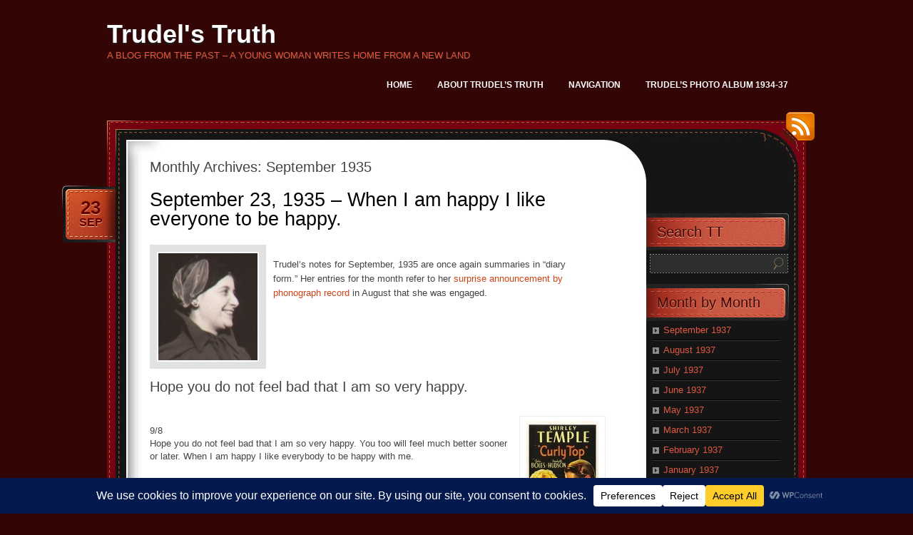

--- FILE ---
content_type: text/html; charset=UTF-8
request_url: https://www.lgrossman.com/trudel/1935/09/
body_size: 18737
content:
<!DOCTYPE html>
<!--[if IE 7]>
<html id="ie7" lang="en-US">
<![endif]-->
<!--[if (!IE 7)]><!-->
<html lang="en-US">
<!--<![endif]-->
<head>
<meta charset="UTF-8" />
<title> &raquo; 1935 &raquo; September Trudel&#039;s Truth</title>
<link rel="profile" href="http://gmpg.org/xfn/11" />
<link rel="stylesheet" href="https://www.lgrossman.com/trudel/wp-content/themes/choco/style.css" type="text/css" media="screen" />
<link rel="pingback" href="https://www.lgrossman.com/trudel/xmlrpc.php" />
<meta name='robots' content='max-image-preview:large' />
	<style>img:is([sizes="auto" i], [sizes^="auto," i]) { contain-intrinsic-size: 3000px 1500px }</style>
	<link rel='dns-prefetch' href='//stats.wp.com' />
<link rel='dns-prefetch' href='//cdn.openshareweb.com' />
<link rel='dns-prefetch' href='//cdn.shareaholic.net' />
<link rel='dns-prefetch' href='//www.shareaholic.net' />
<link rel='dns-prefetch' href='//analytics.shareaholic.com' />
<link rel='dns-prefetch' href='//recs.shareaholic.com' />
<link rel='dns-prefetch' href='//partner.shareaholic.com' />
<link rel="alternate" type="application/rss+xml" title="Trudel&#039;s Truth &raquo; Feed" href="https://www.lgrossman.com/trudel/feed/" />
<link rel="alternate" type="application/rss+xml" title="Trudel&#039;s Truth &raquo; Comments Feed" href="https://www.lgrossman.com/trudel/comments/feed/" />
<script data-cfasync="false" data-wpfc-render="false">
		(function () {
			window.dataLayer = window.dataLayer || [];function gtag(){dataLayer.push(arguments);}
			
			let preferences = {
				marketing: 0,
				statistics: 0,
			}
			
			// Get preferences directly from cookie
			const value = `; ` + document.cookie;
			const parts = value.split(`; wpconsent_preferences=`);
			if (parts.length === 2) {
				try {
					preferences = JSON.parse(parts.pop().split(';').shift());
				} catch (e) {
					console.error('Error parsing WPConsent preferences:', e);
				}
			}
			
			gtag('consent', 'default', {
				'ad_storage': preferences.marketing ? 'granted' : 'denied',
				'analytics_storage': preferences.statistics ? 'granted' : 'denied',
				'ad_user_data': preferences.marketing ? 'granted' : 'denied',
				'ad_personalization': preferences.marketing ? 'granted' : 'denied',
				'security_storage': 'granted',
				'functionality_storage': 'granted'
			});
		})();
	</script><!-- Shareaholic - https://www.shareaholic.com -->
<link rel='preload' href='//cdn.shareaholic.net/assets/pub/shareaholic.js' as='script'/>
<script data-no-minify='1' data-cfasync='false'>
_SHR_SETTINGS = {"endpoints":{"local_recs_url":"https:\/\/www.lgrossman.com\/trudel\/wp-admin\/admin-ajax.php?action=shareaholic_permalink_related","ajax_url":"https:\/\/www.lgrossman.com\/trudel\/wp-admin\/admin-ajax.php","share_counts_url":"https:\/\/www.lgrossman.com\/trudel\/wp-admin\/admin-ajax.php?action=shareaholic_share_counts_api"},"site_id":"3b4378e0b3bc7e5c32e4c2ec169a2d02"};
</script>
<script data-no-minify='1' data-cfasync='false' src='//cdn.shareaholic.net/assets/pub/shareaholic.js' data-shr-siteid='3b4378e0b3bc7e5c32e4c2ec169a2d02' async></script>

<!-- Shareaholic Content Tags -->
<meta name='shareaholic:site_name' content='Trudel&#039;s Truth' />
<meta name='shareaholic:language' content='en-US' />
<meta name='shareaholic:article_visibility' content='private' />
<meta name='shareaholic:site_id' content='3b4378e0b3bc7e5c32e4c2ec169a2d02' />
<meta name='shareaholic:wp_version' content='9.7.13' />

<!-- Shareaholic Content Tags End -->
		<!-- This site uses the Google Analytics by ExactMetrics plugin v8.11.1 - Using Analytics tracking - https://www.exactmetrics.com/ -->
							<script src="//www.googletagmanager.com/gtag/js?id=G-WFC6S2JGT8"  data-cfasync="false" data-wpfc-render="false" type="text/javascript" async></script>
			<script data-cfasync="false" data-wpfc-render="false" type="text/javascript">
				var em_version = '8.11.1';
				var em_track_user = true;
				var em_no_track_reason = '';
								var ExactMetricsDefaultLocations = {"page_location":"https:\/\/www.lgrossman.com\/trudel\/1935\/09\/"};
								if ( typeof ExactMetricsPrivacyGuardFilter === 'function' ) {
					var ExactMetricsLocations = (typeof ExactMetricsExcludeQuery === 'object') ? ExactMetricsPrivacyGuardFilter( ExactMetricsExcludeQuery ) : ExactMetricsPrivacyGuardFilter( ExactMetricsDefaultLocations );
				} else {
					var ExactMetricsLocations = (typeof ExactMetricsExcludeQuery === 'object') ? ExactMetricsExcludeQuery : ExactMetricsDefaultLocations;
				}

								var disableStrs = [
										'ga-disable-G-WFC6S2JGT8',
									];

				/* Function to detect opted out users */
				function __gtagTrackerIsOptedOut() {
					for (var index = 0; index < disableStrs.length; index++) {
						if (document.cookie.indexOf(disableStrs[index] + '=true') > -1) {
							return true;
						}
					}

					return false;
				}

				/* Disable tracking if the opt-out cookie exists. */
				if (__gtagTrackerIsOptedOut()) {
					for (var index = 0; index < disableStrs.length; index++) {
						window[disableStrs[index]] = true;
					}
				}

				/* Opt-out function */
				function __gtagTrackerOptout() {
					for (var index = 0; index < disableStrs.length; index++) {
						document.cookie = disableStrs[index] + '=true; expires=Thu, 31 Dec 2099 23:59:59 UTC; path=/';
						window[disableStrs[index]] = true;
					}
				}

				if ('undefined' === typeof gaOptout) {
					function gaOptout() {
						__gtagTrackerOptout();
					}
				}
								window.dataLayer = window.dataLayer || [];

				window.ExactMetricsDualTracker = {
					helpers: {},
					trackers: {},
				};
				if (em_track_user) {
					function __gtagDataLayer() {
						dataLayer.push(arguments);
					}

					function __gtagTracker(type, name, parameters) {
						if (!parameters) {
							parameters = {};
						}

						if (parameters.send_to) {
							__gtagDataLayer.apply(null, arguments);
							return;
						}

						if (type === 'event') {
														parameters.send_to = exactmetrics_frontend.v4_id;
							var hookName = name;
							if (typeof parameters['event_category'] !== 'undefined') {
								hookName = parameters['event_category'] + ':' + name;
							}

							if (typeof ExactMetricsDualTracker.trackers[hookName] !== 'undefined') {
								ExactMetricsDualTracker.trackers[hookName](parameters);
							} else {
								__gtagDataLayer('event', name, parameters);
							}
							
						} else {
							__gtagDataLayer.apply(null, arguments);
						}
					}

					__gtagTracker('js', new Date());
					__gtagTracker('set', {
						'developer_id.dNDMyYj': true,
											});
					if ( ExactMetricsLocations.page_location ) {
						__gtagTracker('set', ExactMetricsLocations);
					}
										__gtagTracker('config', 'G-WFC6S2JGT8', {"forceSSL":"true","link_attribution":"true"} );
										window.gtag = __gtagTracker;										(function () {
						/* https://developers.google.com/analytics/devguides/collection/analyticsjs/ */
						/* ga and __gaTracker compatibility shim. */
						var noopfn = function () {
							return null;
						};
						var newtracker = function () {
							return new Tracker();
						};
						var Tracker = function () {
							return null;
						};
						var p = Tracker.prototype;
						p.get = noopfn;
						p.set = noopfn;
						p.send = function () {
							var args = Array.prototype.slice.call(arguments);
							args.unshift('send');
							__gaTracker.apply(null, args);
						};
						var __gaTracker = function () {
							var len = arguments.length;
							if (len === 0) {
								return;
							}
							var f = arguments[len - 1];
							if (typeof f !== 'object' || f === null || typeof f.hitCallback !== 'function') {
								if ('send' === arguments[0]) {
									var hitConverted, hitObject = false, action;
									if ('event' === arguments[1]) {
										if ('undefined' !== typeof arguments[3]) {
											hitObject = {
												'eventAction': arguments[3],
												'eventCategory': arguments[2],
												'eventLabel': arguments[4],
												'value': arguments[5] ? arguments[5] : 1,
											}
										}
									}
									if ('pageview' === arguments[1]) {
										if ('undefined' !== typeof arguments[2]) {
											hitObject = {
												'eventAction': 'page_view',
												'page_path': arguments[2],
											}
										}
									}
									if (typeof arguments[2] === 'object') {
										hitObject = arguments[2];
									}
									if (typeof arguments[5] === 'object') {
										Object.assign(hitObject, arguments[5]);
									}
									if ('undefined' !== typeof arguments[1].hitType) {
										hitObject = arguments[1];
										if ('pageview' === hitObject.hitType) {
											hitObject.eventAction = 'page_view';
										}
									}
									if (hitObject) {
										action = 'timing' === arguments[1].hitType ? 'timing_complete' : hitObject.eventAction;
										hitConverted = mapArgs(hitObject);
										__gtagTracker('event', action, hitConverted);
									}
								}
								return;
							}

							function mapArgs(args) {
								var arg, hit = {};
								var gaMap = {
									'eventCategory': 'event_category',
									'eventAction': 'event_action',
									'eventLabel': 'event_label',
									'eventValue': 'event_value',
									'nonInteraction': 'non_interaction',
									'timingCategory': 'event_category',
									'timingVar': 'name',
									'timingValue': 'value',
									'timingLabel': 'event_label',
									'page': 'page_path',
									'location': 'page_location',
									'title': 'page_title',
									'referrer' : 'page_referrer',
								};
								for (arg in args) {
																		if (!(!args.hasOwnProperty(arg) || !gaMap.hasOwnProperty(arg))) {
										hit[gaMap[arg]] = args[arg];
									} else {
										hit[arg] = args[arg];
									}
								}
								return hit;
							}

							try {
								f.hitCallback();
							} catch (ex) {
							}
						};
						__gaTracker.create = newtracker;
						__gaTracker.getByName = newtracker;
						__gaTracker.getAll = function () {
							return [];
						};
						__gaTracker.remove = noopfn;
						__gaTracker.loaded = true;
						window['__gaTracker'] = __gaTracker;
					})();
									} else {
										console.log("");
					(function () {
						function __gtagTracker() {
							return null;
						}

						window['__gtagTracker'] = __gtagTracker;
						window['gtag'] = __gtagTracker;
					})();
									}
			</script>
							<!-- / Google Analytics by ExactMetrics -->
		<script type="text/javascript">
/* <![CDATA[ */
window._wpemojiSettings = {"baseUrl":"https:\/\/s.w.org\/images\/core\/emoji\/16.0.1\/72x72\/","ext":".png","svgUrl":"https:\/\/s.w.org\/images\/core\/emoji\/16.0.1\/svg\/","svgExt":".svg","source":{"concatemoji":"https:\/\/www.lgrossman.com\/trudel\/wp-includes\/js\/wp-emoji-release.min.js?ver=6.8.3"}};
/*! This file is auto-generated */
!function(s,n){var o,i,e;function c(e){try{var t={supportTests:e,timestamp:(new Date).valueOf()};sessionStorage.setItem(o,JSON.stringify(t))}catch(e){}}function p(e,t,n){e.clearRect(0,0,e.canvas.width,e.canvas.height),e.fillText(t,0,0);var t=new Uint32Array(e.getImageData(0,0,e.canvas.width,e.canvas.height).data),a=(e.clearRect(0,0,e.canvas.width,e.canvas.height),e.fillText(n,0,0),new Uint32Array(e.getImageData(0,0,e.canvas.width,e.canvas.height).data));return t.every(function(e,t){return e===a[t]})}function u(e,t){e.clearRect(0,0,e.canvas.width,e.canvas.height),e.fillText(t,0,0);for(var n=e.getImageData(16,16,1,1),a=0;a<n.data.length;a++)if(0!==n.data[a])return!1;return!0}function f(e,t,n,a){switch(t){case"flag":return n(e,"\ud83c\udff3\ufe0f\u200d\u26a7\ufe0f","\ud83c\udff3\ufe0f\u200b\u26a7\ufe0f")?!1:!n(e,"\ud83c\udde8\ud83c\uddf6","\ud83c\udde8\u200b\ud83c\uddf6")&&!n(e,"\ud83c\udff4\udb40\udc67\udb40\udc62\udb40\udc65\udb40\udc6e\udb40\udc67\udb40\udc7f","\ud83c\udff4\u200b\udb40\udc67\u200b\udb40\udc62\u200b\udb40\udc65\u200b\udb40\udc6e\u200b\udb40\udc67\u200b\udb40\udc7f");case"emoji":return!a(e,"\ud83e\udedf")}return!1}function g(e,t,n,a){var r="undefined"!=typeof WorkerGlobalScope&&self instanceof WorkerGlobalScope?new OffscreenCanvas(300,150):s.createElement("canvas"),o=r.getContext("2d",{willReadFrequently:!0}),i=(o.textBaseline="top",o.font="600 32px Arial",{});return e.forEach(function(e){i[e]=t(o,e,n,a)}),i}function t(e){var t=s.createElement("script");t.src=e,t.defer=!0,s.head.appendChild(t)}"undefined"!=typeof Promise&&(o="wpEmojiSettingsSupports",i=["flag","emoji"],n.supports={everything:!0,everythingExceptFlag:!0},e=new Promise(function(e){s.addEventListener("DOMContentLoaded",e,{once:!0})}),new Promise(function(t){var n=function(){try{var e=JSON.parse(sessionStorage.getItem(o));if("object"==typeof e&&"number"==typeof e.timestamp&&(new Date).valueOf()<e.timestamp+604800&&"object"==typeof e.supportTests)return e.supportTests}catch(e){}return null}();if(!n){if("undefined"!=typeof Worker&&"undefined"!=typeof OffscreenCanvas&&"undefined"!=typeof URL&&URL.createObjectURL&&"undefined"!=typeof Blob)try{var e="postMessage("+g.toString()+"("+[JSON.stringify(i),f.toString(),p.toString(),u.toString()].join(",")+"));",a=new Blob([e],{type:"text/javascript"}),r=new Worker(URL.createObjectURL(a),{name:"wpTestEmojiSupports"});return void(r.onmessage=function(e){c(n=e.data),r.terminate(),t(n)})}catch(e){}c(n=g(i,f,p,u))}t(n)}).then(function(e){for(var t in e)n.supports[t]=e[t],n.supports.everything=n.supports.everything&&n.supports[t],"flag"!==t&&(n.supports.everythingExceptFlag=n.supports.everythingExceptFlag&&n.supports[t]);n.supports.everythingExceptFlag=n.supports.everythingExceptFlag&&!n.supports.flag,n.DOMReady=!1,n.readyCallback=function(){n.DOMReady=!0}}).then(function(){return e}).then(function(){var e;n.supports.everything||(n.readyCallback(),(e=n.source||{}).concatemoji?t(e.concatemoji):e.wpemoji&&e.twemoji&&(t(e.twemoji),t(e.wpemoji)))}))}((window,document),window._wpemojiSettings);
/* ]]> */
</script>
<style id='wp-emoji-styles-inline-css' type='text/css'>

	img.wp-smiley, img.emoji {
		display: inline !important;
		border: none !important;
		box-shadow: none !important;
		height: 1em !important;
		width: 1em !important;
		margin: 0 0.07em !important;
		vertical-align: -0.1em !important;
		background: none !important;
		padding: 0 !important;
	}
</style>
<link rel='stylesheet' id='wp-block-library-css' href='https://www.lgrossman.com/trudel/wp-includes/css/dist/block-library/style.min.css?ver=6.8.3' type='text/css' media='all' />
<style id='classic-theme-styles-inline-css' type='text/css'>
/*! This file is auto-generated */
.wp-block-button__link{color:#fff;background-color:#32373c;border-radius:9999px;box-shadow:none;text-decoration:none;padding:calc(.667em + 2px) calc(1.333em + 2px);font-size:1.125em}.wp-block-file__button{background:#32373c;color:#fff;text-decoration:none}
</style>
<link rel='stylesheet' id='mediaelement-css' href='https://www.lgrossman.com/trudel/wp-includes/js/mediaelement/mediaelementplayer-legacy.min.css?ver=4.2.17' type='text/css' media='all' />
<link rel='stylesheet' id='wp-mediaelement-css' href='https://www.lgrossman.com/trudel/wp-includes/js/mediaelement/wp-mediaelement.min.css?ver=6.8.3' type='text/css' media='all' />
<style id='jetpack-sharing-buttons-style-inline-css' type='text/css'>
.jetpack-sharing-buttons__services-list{display:flex;flex-direction:row;flex-wrap:wrap;gap:0;list-style-type:none;margin:5px;padding:0}.jetpack-sharing-buttons__services-list.has-small-icon-size{font-size:12px}.jetpack-sharing-buttons__services-list.has-normal-icon-size{font-size:16px}.jetpack-sharing-buttons__services-list.has-large-icon-size{font-size:24px}.jetpack-sharing-buttons__services-list.has-huge-icon-size{font-size:36px}@media print{.jetpack-sharing-buttons__services-list{display:none!important}}.editor-styles-wrapper .wp-block-jetpack-sharing-buttons{gap:0;padding-inline-start:0}ul.jetpack-sharing-buttons__services-list.has-background{padding:1.25em 2.375em}
</style>
<style id='global-styles-inline-css' type='text/css'>
:root{--wp--preset--aspect-ratio--square: 1;--wp--preset--aspect-ratio--4-3: 4/3;--wp--preset--aspect-ratio--3-4: 3/4;--wp--preset--aspect-ratio--3-2: 3/2;--wp--preset--aspect-ratio--2-3: 2/3;--wp--preset--aspect-ratio--16-9: 16/9;--wp--preset--aspect-ratio--9-16: 9/16;--wp--preset--color--black: #000000;--wp--preset--color--cyan-bluish-gray: #abb8c3;--wp--preset--color--white: #ffffff;--wp--preset--color--pale-pink: #f78da7;--wp--preset--color--vivid-red: #cf2e2e;--wp--preset--color--luminous-vivid-orange: #ff6900;--wp--preset--color--luminous-vivid-amber: #fcb900;--wp--preset--color--light-green-cyan: #7bdcb5;--wp--preset--color--vivid-green-cyan: #00d084;--wp--preset--color--pale-cyan-blue: #8ed1fc;--wp--preset--color--vivid-cyan-blue: #0693e3;--wp--preset--color--vivid-purple: #9b51e0;--wp--preset--gradient--vivid-cyan-blue-to-vivid-purple: linear-gradient(135deg,rgba(6,147,227,1) 0%,rgb(155,81,224) 100%);--wp--preset--gradient--light-green-cyan-to-vivid-green-cyan: linear-gradient(135deg,rgb(122,220,180) 0%,rgb(0,208,130) 100%);--wp--preset--gradient--luminous-vivid-amber-to-luminous-vivid-orange: linear-gradient(135deg,rgba(252,185,0,1) 0%,rgba(255,105,0,1) 100%);--wp--preset--gradient--luminous-vivid-orange-to-vivid-red: linear-gradient(135deg,rgba(255,105,0,1) 0%,rgb(207,46,46) 100%);--wp--preset--gradient--very-light-gray-to-cyan-bluish-gray: linear-gradient(135deg,rgb(238,238,238) 0%,rgb(169,184,195) 100%);--wp--preset--gradient--cool-to-warm-spectrum: linear-gradient(135deg,rgb(74,234,220) 0%,rgb(151,120,209) 20%,rgb(207,42,186) 40%,rgb(238,44,130) 60%,rgb(251,105,98) 80%,rgb(254,248,76) 100%);--wp--preset--gradient--blush-light-purple: linear-gradient(135deg,rgb(255,206,236) 0%,rgb(152,150,240) 100%);--wp--preset--gradient--blush-bordeaux: linear-gradient(135deg,rgb(254,205,165) 0%,rgb(254,45,45) 50%,rgb(107,0,62) 100%);--wp--preset--gradient--luminous-dusk: linear-gradient(135deg,rgb(255,203,112) 0%,rgb(199,81,192) 50%,rgb(65,88,208) 100%);--wp--preset--gradient--pale-ocean: linear-gradient(135deg,rgb(255,245,203) 0%,rgb(182,227,212) 50%,rgb(51,167,181) 100%);--wp--preset--gradient--electric-grass: linear-gradient(135deg,rgb(202,248,128) 0%,rgb(113,206,126) 100%);--wp--preset--gradient--midnight: linear-gradient(135deg,rgb(2,3,129) 0%,rgb(40,116,252) 100%);--wp--preset--font-size--small: 13px;--wp--preset--font-size--medium: 20px;--wp--preset--font-size--large: 36px;--wp--preset--font-size--x-large: 42px;--wp--preset--spacing--20: 0.44rem;--wp--preset--spacing--30: 0.67rem;--wp--preset--spacing--40: 1rem;--wp--preset--spacing--50: 1.5rem;--wp--preset--spacing--60: 2.25rem;--wp--preset--spacing--70: 3.38rem;--wp--preset--spacing--80: 5.06rem;--wp--preset--shadow--natural: 6px 6px 9px rgba(0, 0, 0, 0.2);--wp--preset--shadow--deep: 12px 12px 50px rgba(0, 0, 0, 0.4);--wp--preset--shadow--sharp: 6px 6px 0px rgba(0, 0, 0, 0.2);--wp--preset--shadow--outlined: 6px 6px 0px -3px rgba(255, 255, 255, 1), 6px 6px rgba(0, 0, 0, 1);--wp--preset--shadow--crisp: 6px 6px 0px rgba(0, 0, 0, 1);}:where(.is-layout-flex){gap: 0.5em;}:where(.is-layout-grid){gap: 0.5em;}body .is-layout-flex{display: flex;}.is-layout-flex{flex-wrap: wrap;align-items: center;}.is-layout-flex > :is(*, div){margin: 0;}body .is-layout-grid{display: grid;}.is-layout-grid > :is(*, div){margin: 0;}:where(.wp-block-columns.is-layout-flex){gap: 2em;}:where(.wp-block-columns.is-layout-grid){gap: 2em;}:where(.wp-block-post-template.is-layout-flex){gap: 1.25em;}:where(.wp-block-post-template.is-layout-grid){gap: 1.25em;}.has-black-color{color: var(--wp--preset--color--black) !important;}.has-cyan-bluish-gray-color{color: var(--wp--preset--color--cyan-bluish-gray) !important;}.has-white-color{color: var(--wp--preset--color--white) !important;}.has-pale-pink-color{color: var(--wp--preset--color--pale-pink) !important;}.has-vivid-red-color{color: var(--wp--preset--color--vivid-red) !important;}.has-luminous-vivid-orange-color{color: var(--wp--preset--color--luminous-vivid-orange) !important;}.has-luminous-vivid-amber-color{color: var(--wp--preset--color--luminous-vivid-amber) !important;}.has-light-green-cyan-color{color: var(--wp--preset--color--light-green-cyan) !important;}.has-vivid-green-cyan-color{color: var(--wp--preset--color--vivid-green-cyan) !important;}.has-pale-cyan-blue-color{color: var(--wp--preset--color--pale-cyan-blue) !important;}.has-vivid-cyan-blue-color{color: var(--wp--preset--color--vivid-cyan-blue) !important;}.has-vivid-purple-color{color: var(--wp--preset--color--vivid-purple) !important;}.has-black-background-color{background-color: var(--wp--preset--color--black) !important;}.has-cyan-bluish-gray-background-color{background-color: var(--wp--preset--color--cyan-bluish-gray) !important;}.has-white-background-color{background-color: var(--wp--preset--color--white) !important;}.has-pale-pink-background-color{background-color: var(--wp--preset--color--pale-pink) !important;}.has-vivid-red-background-color{background-color: var(--wp--preset--color--vivid-red) !important;}.has-luminous-vivid-orange-background-color{background-color: var(--wp--preset--color--luminous-vivid-orange) !important;}.has-luminous-vivid-amber-background-color{background-color: var(--wp--preset--color--luminous-vivid-amber) !important;}.has-light-green-cyan-background-color{background-color: var(--wp--preset--color--light-green-cyan) !important;}.has-vivid-green-cyan-background-color{background-color: var(--wp--preset--color--vivid-green-cyan) !important;}.has-pale-cyan-blue-background-color{background-color: var(--wp--preset--color--pale-cyan-blue) !important;}.has-vivid-cyan-blue-background-color{background-color: var(--wp--preset--color--vivid-cyan-blue) !important;}.has-vivid-purple-background-color{background-color: var(--wp--preset--color--vivid-purple) !important;}.has-black-border-color{border-color: var(--wp--preset--color--black) !important;}.has-cyan-bluish-gray-border-color{border-color: var(--wp--preset--color--cyan-bluish-gray) !important;}.has-white-border-color{border-color: var(--wp--preset--color--white) !important;}.has-pale-pink-border-color{border-color: var(--wp--preset--color--pale-pink) !important;}.has-vivid-red-border-color{border-color: var(--wp--preset--color--vivid-red) !important;}.has-luminous-vivid-orange-border-color{border-color: var(--wp--preset--color--luminous-vivid-orange) !important;}.has-luminous-vivid-amber-border-color{border-color: var(--wp--preset--color--luminous-vivid-amber) !important;}.has-light-green-cyan-border-color{border-color: var(--wp--preset--color--light-green-cyan) !important;}.has-vivid-green-cyan-border-color{border-color: var(--wp--preset--color--vivid-green-cyan) !important;}.has-pale-cyan-blue-border-color{border-color: var(--wp--preset--color--pale-cyan-blue) !important;}.has-vivid-cyan-blue-border-color{border-color: var(--wp--preset--color--vivid-cyan-blue) !important;}.has-vivid-purple-border-color{border-color: var(--wp--preset--color--vivid-purple) !important;}.has-vivid-cyan-blue-to-vivid-purple-gradient-background{background: var(--wp--preset--gradient--vivid-cyan-blue-to-vivid-purple) !important;}.has-light-green-cyan-to-vivid-green-cyan-gradient-background{background: var(--wp--preset--gradient--light-green-cyan-to-vivid-green-cyan) !important;}.has-luminous-vivid-amber-to-luminous-vivid-orange-gradient-background{background: var(--wp--preset--gradient--luminous-vivid-amber-to-luminous-vivid-orange) !important;}.has-luminous-vivid-orange-to-vivid-red-gradient-background{background: var(--wp--preset--gradient--luminous-vivid-orange-to-vivid-red) !important;}.has-very-light-gray-to-cyan-bluish-gray-gradient-background{background: var(--wp--preset--gradient--very-light-gray-to-cyan-bluish-gray) !important;}.has-cool-to-warm-spectrum-gradient-background{background: var(--wp--preset--gradient--cool-to-warm-spectrum) !important;}.has-blush-light-purple-gradient-background{background: var(--wp--preset--gradient--blush-light-purple) !important;}.has-blush-bordeaux-gradient-background{background: var(--wp--preset--gradient--blush-bordeaux) !important;}.has-luminous-dusk-gradient-background{background: var(--wp--preset--gradient--luminous-dusk) !important;}.has-pale-ocean-gradient-background{background: var(--wp--preset--gradient--pale-ocean) !important;}.has-electric-grass-gradient-background{background: var(--wp--preset--gradient--electric-grass) !important;}.has-midnight-gradient-background{background: var(--wp--preset--gradient--midnight) !important;}.has-small-font-size{font-size: var(--wp--preset--font-size--small) !important;}.has-medium-font-size{font-size: var(--wp--preset--font-size--medium) !important;}.has-large-font-size{font-size: var(--wp--preset--font-size--large) !important;}.has-x-large-font-size{font-size: var(--wp--preset--font-size--x-large) !important;}
:where(.wp-block-post-template.is-layout-flex){gap: 1.25em;}:where(.wp-block-post-template.is-layout-grid){gap: 1.25em;}
:where(.wp-block-columns.is-layout-flex){gap: 2em;}:where(.wp-block-columns.is-layout-grid){gap: 2em;}
:root :where(.wp-block-pullquote){font-size: 1.5em;line-height: 1.6;}
</style>
<link rel='stylesheet' id='red-css' href='https://www.lgrossman.com/trudel/wp-content/themes/choco/colors/red/style.css' type='text/css' media='all' />
<script type="text/javascript" src="https://www.lgrossman.com/trudel/wp-content/plugins/google-analytics-dashboard-for-wp/assets/js/frontend-gtag.min.js?ver=8.11.1" id="exactmetrics-frontend-script-js" async="async" data-wp-strategy="async"></script>
<script data-cfasync="false" data-wpfc-render="false" type="text/javascript" id='exactmetrics-frontend-script-js-extra'>/* <![CDATA[ */
var exactmetrics_frontend = {"js_events_tracking":"true","download_extensions":"doc,pdf,ppt,zip,xls,docx,pptx,xlsx","inbound_paths":"[{\"path\":\"\\\/go\\\/\",\"label\":\"affiliate\"},{\"path\":\"\\\/recommend\\\/\",\"label\":\"affiliate\"}]","home_url":"https:\/\/www.lgrossman.com\/trudel","hash_tracking":"false","v4_id":"G-WFC6S2JGT8"};/* ]]> */
</script>
<link rel="https://api.w.org/" href="https://www.lgrossman.com/trudel/wp-json/" /><link rel="EditURI" type="application/rsd+xml" title="RSD" href="https://www.lgrossman.com/trudel/xmlrpc.php?rsd" />
<meta name="generator" content="WordPress 6.8.3" />
	<style>img#wpstats{display:none}</style>
		
</head>
<body class="archive date wp-theme-choco">

<div id="page">
	<div id="header" class="clear-fix">
		<div id="logo">
						<h3 id="site-title">
				<span>
					<a href="https://www.lgrossman.com/trudel/" title="Trudel&#039;s Truth" rel="home">Trudel&#039;s Truth</a>
				</span>
			</h3>
			<div class="description">A blog from the past &#8211; A young woman writes home from a new land</div>

		</div><!-- #logo -->
		
		<div id="nav">
			<ul class="menu">
<li ><a href="https://www.lgrossman.com/trudel/">Home</a></li><li class="page_item page-item-158"><a href="https://www.lgrossman.com/trudel/about-trudels-truth/">About Trudel&#8217;s Truth</a></li>
<li class="page_item page-item-220"><a href="https://www.lgrossman.com/trudel/navigation/">Navigation</a></li>
<li class="page_item page-item-19 page_item_has_children"><a href="https://www.lgrossman.com/trudel/trudels-photo-album-1934-37/">Trudel&#8217;s Photo Album  1934-37</a>
<ul class='children'>
	<li class="page_item page-item-576"><a href="https://www.lgrossman.com/trudel/trudels-photo-album-1934-37/adler-family-2/">Adler Family</a></li>
	<li class="page_item page-item-577"><a href="https://www.lgrossman.com/trudel/trudels-photo-album-1934-37/goodbye-to-my-dear-home/">Goodbye to my dear home</a></li>
	<li class="page_item page-item-575"><a href="https://www.lgrossman.com/trudel/trudels-photo-album-1934-37/very-happy-day-on-the-ss-manhattan-may-8-17-1934/">Happy Days on the S.S. Manhattan</a></li>
	<li class="page_item page-item-584"><a href="https://www.lgrossman.com/trudel/trudels-photo-album-1934-37/the-adventure-begins/">The Adventure Begins</a></li>
</ul>
</li>
</ul>
		</div><!-- #nav -->

	</div><!-- #header -->
	
	<div id="main">
		<a href="https://www.lgrossman.com/trudel/feed/rss/" id="rss-link">RSS</a>
		<div id="main-top">
			<div id="main-bot" class="clear-fix">

 
				<div id="content">

					<h1 class="pagetitle">
													Monthly Archives: <span>September 1935</span>											</h1>
					
					<div class="list-page">
						


	<div class="post-893 post type-post status-publish format-standard has-post-thumbnail hentry category-chicago category-diary category-family category-immigrant-experience category-letters-2 category-memoir tag-engaged tag-father tag-happy tag-movies">
		<h2 class="post-title"><a href="https://www.lgrossman.com/trudel/happy/" rel="bookmark" title="Permanent Link to September 23, 1935 &#8211; When I am happy I like everyone to be happy.">September 23, 1935 &#8211; When I am happy I like everyone to be happy.</a></h2>
		<div class="date">
			<div class="bg">
				<a href="https://www.lgrossman.com/trudel/happy/" rel="bookmark" title="Permanent Link to September 23, 1935 &#8211; When I am happy I like everyone to be happy.">
					<span class="day">23</span>
					<span>Sep</span>
				</a>
			</div>
		</div><!-- .date -->

		<div class="entry">
							<a href="https://www.lgrossman.com/trudel/happy/" rel="bookmark" title="Permanent Link to September 23, 1935 &#8211; When I am happy I like everyone to be happy.">
			<img width="139" height="150" src="https://www.lgrossman.com/trudel/wp-content/uploads/2012/09/Trudel-headshot-1936-139x150.jpg" class="post-thumbnail wp-post-image" alt="September 23, 1935 &#8211; When I am happy I like everyone to be happy." title="September 23, 1935 &#8211; When I am happy I like everyone to be happy." decoding="async" srcset="https://www.lgrossman.com/trudel/wp-content/uploads/2012/09/Trudel-headshot-1936-139x150.jpg 139w, https://www.lgrossman.com/trudel/wp-content/uploads/2012/09/Trudel-headshot-1936.jpg 177w" sizes="(max-width: 139px) 100vw, 139px" />				</a>
						<div style='display:none;' class='shareaholic-canvas' data-app='recommendations' data-title='September 23, 1935 - When I am happy I like everyone to be happy.' data-link='https://www.lgrossman.com/trudel/happy/' data-app-id-name='category_above_content'></div><div style='display:none;' class='shareaholic-canvas' data-app='share_buttons' data-title='September 23, 1935 - When I am happy I like everyone to be happy.' data-link='https://www.lgrossman.com/trudel/happy/' data-app-id-name='category_above_content'></div><br />
<blockquote><p>Trudel&#8217;s notes for September, 1935 are once again summaries in &#8220;diary form.&#8221; Her entries for the month refer to her <a href="https://www.lgrossman.com/trudel/surprise/"> surprise announcement by phonograph record</a> in August that she was engaged.</p></blockquote>
<h1>Hope you do not feel bad that I am so very happy.</h1>
<p><div id="attachment_1078" style="width: 111px" class="wp-caption alignright"><a href="http://youtu.be/J_LLPYo7Ykc"><img decoding="async" aria-describedby="caption-attachment-1078" src="https://www.lgrossman.com/trudel/wp-content/uploads/2012/09/Curly_Top_2-101x150.jpg" alt="CurlyTop Shirley Temple" title="Curly_Top_2" width="101" height="150" class="size-thumbnail wp-image-1078" srcset="https://www.lgrossman.com/trudel/wp-content/uploads/2012/09/Curly_Top_2-101x150.jpg 101w, https://www.lgrossman.com/trudel/wp-content/uploads/2012/09/Curly_Top_2-203x300.jpg 203w, https://www.lgrossman.com/trudel/wp-content/uploads/2012/09/Curly_Top_2.jpg 220w" sizes="(max-width: 101px) 100vw, 101px" /></a><p id="caption-attachment-1078" class="wp-caption-text">Click image for YouTube</p></div><br />
9/8<br />
Hope you do not feel bad that I am so very happy.  You too will feel much better sooner or later.  When I am happy I like everybody to be happy with me.   </p>
<p>Saw movie <a href="http://youtu.be/J_LLPYo7Ykc">&#8220;Curly Top” </a> with the darling 6 year old Shirley Temple.</p>
<p>9/23<br />
Thanks for the radiogram congratulating on our engagement.  </p>
<p>9/23 Saw the movie <a href="http://www.tcm.com/mediaroom/video/119341/Calm-Yourself-Original-Trailer-.html">&#8220;Calm Yourself” </a>with Herman Bing.  Very funny. [<em>Herman Bing was a relative of one of Trudel&#8217;s bosses in the millinery business.</em>]<div id="attachment_1081" style="width: 150px" class="wp-caption alignleft"><a href="http://www.tcm.com/mediaroom/video/119341/Calm-Yourself-Original-Trailer-.html"><img decoding="async" aria-describedby="caption-attachment-1081" src="https://www.lgrossman.com/trudel/wp-content/uploads/2012/09/Herman-Bing.jpeg" alt="Herman Bing in Calm Yourself" title="Herman-Bing" width="140" height="140" class="size-full wp-image-1081" /></a><p id="caption-attachment-1081" class="wp-caption-text">Click image for YouTube</p></div><br />
<br clear=all></p>
<hr>
<p><div id="attachment_1080" style="width: 388px" class="wp-caption aligncenter"><a href="https://www.lgrossman.com/trudel/wp-content/uploads/2012/09/Cable-headline.jpg"><img loading="lazy" decoding="async" aria-describedby="caption-attachment-1080" src="https://www.lgrossman.com/trudel/wp-content/uploads/2012/09/Cable-headline.jpg" alt="70 Relatives Approve" title="Cable headline" width="378" height="68" class="size-full wp-image-1080" srcset="https://www.lgrossman.com/trudel/wp-content/uploads/2012/09/Cable-headline.jpg 378w, https://www.lgrossman.com/trudel/wp-content/uploads/2012/09/Cable-headline-150x26.jpg 150w, https://www.lgrossman.com/trudel/wp-content/uploads/2012/09/Cable-headline-300x53.jpg 300w" sizes="auto, (max-width: 378px) 100vw, 378px" /></a><p id="caption-attachment-1080" class="wp-caption-text">.</p></div><br />
<em> A newspaper story in the Herald Examiner told the story. When Trudel&#8217;s father in Frankfort-on-Main, Germany received the record,</em></p>
<blockquote><p>  He played it, decided he<br />
liked the young man&#8217;s voice and<br />
called in the seventy relatives<br />
to see if they did, too. They<br />
did, and all of them signed the<br />
cablegram that the father sent<br />
to say it was O. K. for them to<br />
be married.
 </p></blockquote>
<p></em></p>
<div style='display:none;' class='shareaholic-canvas' data-app='share_buttons' data-title='September 23, 1935 - When I am happy I like everyone to be happy.' data-link='https://www.lgrossman.com/trudel/happy/' data-app-id-name='category_below_content'></div><div style='display:none;' class='shareaholic-canvas' data-app='recommendations' data-title='September 23, 1935 - When I am happy I like everyone to be happy.' data-link='https://www.lgrossman.com/trudel/happy/' data-app-id-name='category_below_content'></div>			<div class="cl">&nbsp;</div>
								</div><!-- .entry -->

		<div class="meta">
			<div class="bg">
				<span class="comments-num"><a href="https://www.lgrossman.com/trudel/happy/#respond">Leave a comment</a></span>
				<p>Posted by <a href="https://www.lgrossman.com/trudel/author/trudels-son/" title="Posts by Leonard Grossman" rel="author">Leonard Grossman</a> on September 23, 1935 in <a href="https://www.lgrossman.com/trudel/category/chicago/" rel="category tag">Chicago</a>, <a href="https://www.lgrossman.com/trudel/category/diary/" rel="category tag">diary</a>, <a href="https://www.lgrossman.com/trudel/category/family/" rel="category tag">family</a>, <a href="https://www.lgrossman.com/trudel/category/immigrant-experience/" rel="category tag">immigrant experience</a>, <a href="https://www.lgrossman.com/trudel/category/letters-2/" rel="category tag">Letters</a>, <a href="https://www.lgrossman.com/trudel/category/memoir/" rel="category tag">Memoir</a></p>
			</div>
			<div class="bot">&nbsp;</div>
		</div><!-- .meta -->

		<p class="tags">Tags: <a href="https://www.lgrossman.com/trudel/tag/engaged/" rel="tag">engaged</a>, <a href="https://www.lgrossman.com/trudel/tag/father/" rel="tag">father</a>, <a href="https://www.lgrossman.com/trudel/tag/happy/" rel="tag">happy</a>, <a href="https://www.lgrossman.com/trudel/tag/movies/" rel="tag">movies</a></p>
	</div>





&laquo; <a href="https://www.lgrossman.com/trudel/1935/08/" rel="prev">August 1935</a> <!-- outputs « Tue Jul  2 00:46:11 EDT 2013 -->  . . . 
<a href="https://www.lgrossman.com/trudel/1935/10/" rel="next">October 1935</a> &raquo; <!-- outputs Tue Jul  2 00:46:11 EDT 2013 » -->
					</div><!-- #list-page -->


				</div><!-- END Content -->
				<div id="sidebar">
					<ul class="xoxo">
						<li id="search-3" class="widget widget_search"><h4 class="widgettitle">Search TT</h4><form action="https://www.lgrossman.com/trudel/" id="searchform" method="get">
	<label for="s" class="screen-reader-text">Search</label>
	<div class="field-place">
		<input type="text" class="field" id="s" name="s" value=""/>
		<input type="submit" class="button" value="Search" id="searchsubmit"/>
	</div>
</form>
</li><li id="archives-4" class="widget widget_archive"><h4 class="widgettitle">Month by Month</h4>
			<ul>
					<li><a href='https://www.lgrossman.com/trudel/1937/09/'>September 1937</a></li>
	<li><a href='https://www.lgrossman.com/trudel/1937/08/'>August 1937</a></li>
	<li><a href='https://www.lgrossman.com/trudel/1937/07/'>July 1937</a></li>
	<li><a href='https://www.lgrossman.com/trudel/1937/06/'>June 1937</a></li>
	<li><a href='https://www.lgrossman.com/trudel/1937/05/'>May 1937</a></li>
	<li><a href='https://www.lgrossman.com/trudel/1937/03/'>March 1937</a></li>
	<li><a href='https://www.lgrossman.com/trudel/1937/02/'>February 1937</a></li>
	<li><a href='https://www.lgrossman.com/trudel/1937/01/'>January 1937</a></li>
	<li><a href='https://www.lgrossman.com/trudel/1936/12/'>December 1936</a></li>
	<li><a href='https://www.lgrossman.com/trudel/1936/11/'>November 1936</a></li>
	<li><a href='https://www.lgrossman.com/trudel/1936/10/'>October 1936</a></li>
	<li><a href='https://www.lgrossman.com/trudel/1936/09/'>September 1936</a></li>
	<li><a href='https://www.lgrossman.com/trudel/1936/08/'>August 1936</a></li>
	<li><a href='https://www.lgrossman.com/trudel/1936/07/'>July 1936</a></li>
	<li><a href='https://www.lgrossman.com/trudel/1936/06/'>June 1936</a></li>
	<li><a href='https://www.lgrossman.com/trudel/1936/05/'>May 1936</a></li>
	<li><a href='https://www.lgrossman.com/trudel/1936/04/'>April 1936</a></li>
	<li><a href='https://www.lgrossman.com/trudel/1936/02/'>February 1936</a></li>
	<li><a href='https://www.lgrossman.com/trudel/1936/01/'>January 1936</a></li>
	<li><a href='https://www.lgrossman.com/trudel/1935/12/'>December 1935</a></li>
	<li><a href='https://www.lgrossman.com/trudel/1935/11/'>November 1935</a></li>
	<li><a href='https://www.lgrossman.com/trudel/1935/10/'>October 1935</a></li>
	<li><a href='https://www.lgrossman.com/trudel/1935/09/' aria-current="page">September 1935</a></li>
	<li><a href='https://www.lgrossman.com/trudel/1935/08/'>August 1935</a></li>
	<li><a href='https://www.lgrossman.com/trudel/1935/07/'>July 1935</a></li>
	<li><a href='https://www.lgrossman.com/trudel/1935/06/'>June 1935</a></li>
	<li><a href='https://www.lgrossman.com/trudel/1935/05/'>May 1935</a></li>
	<li><a href='https://www.lgrossman.com/trudel/1935/04/'>April 1935</a></li>
	<li><a href='https://www.lgrossman.com/trudel/1935/03/'>March 1935</a></li>
	<li><a href='https://www.lgrossman.com/trudel/1935/02/'>February 1935</a></li>
	<li><a href='https://www.lgrossman.com/trudel/1935/01/'>January 1935</a></li>
	<li><a href='https://www.lgrossman.com/trudel/1934/12/'>December 1934</a></li>
	<li><a href='https://www.lgrossman.com/trudel/1934/11/'>November 1934</a></li>
	<li><a href='https://www.lgrossman.com/trudel/1934/10/'>October 1934</a></li>
	<li><a href='https://www.lgrossman.com/trudel/1934/09/'>September 1934</a></li>
	<li><a href='https://www.lgrossman.com/trudel/1934/08/'>August 1934</a></li>
	<li><a href='https://www.lgrossman.com/trudel/1934/07/'>July 1934</a></li>
	<li><a href='https://www.lgrossman.com/trudel/1934/06/'>June 1934</a></li>
	<li><a href='https://www.lgrossman.com/trudel/1934/05/'>May 1934</a></li>
			</ul>

			</li><li id="tag_cloud-3" class="widget widget_tag_cloud"><h4 class="widgettitle">Tags</h4><div class="tagcloud"><a href="https://www.lgrossman.com/trudel/tag/american-styles/" class="tag-cloud-link tag-link-30 tag-link-position-1" style="font-size: 11.620689655172pt;" aria-label="American styles (7 items)">American styles</a>
<a href="https://www.lgrossman.com/trudel/tag/apartment/" class="tag-cloud-link tag-link-71 tag-link-position-2" style="font-size: 16.448275862069pt;" aria-label="apartment (19 items)">apartment</a>
<a href="https://www.lgrossman.com/trudel/tag/birthday/" class="tag-cloud-link tag-link-184 tag-link-position-3" style="font-size: 13.310344827586pt;" aria-label="Birthday (10 items)">Birthday</a>
<a href="https://www.lgrossman.com/trudel/tag/chicago/" class="tag-cloud-link tag-link-414 tag-link-position-4" style="font-size: 22pt;" aria-label="Chicago (57 items)">Chicago</a>
<a href="https://www.lgrossman.com/trudel/tag/chicago-weather/" class="tag-cloud-link tag-link-110 tag-link-position-5" style="font-size: 14.637931034483pt;" aria-label="Chicago weather (13 items)">Chicago weather</a>
<a href="https://www.lgrossman.com/trudel/tag/christmas/" class="tag-cloud-link tag-link-239 tag-link-position-6" style="font-size: 8pt;" aria-label="Christmas (3 items)">Christmas</a>
<a href="https://www.lgrossman.com/trudel/tag/clothes/" class="tag-cloud-link tag-link-40 tag-link-position-7" style="font-size: 18.01724137931pt;" aria-label="clothes (26 items)">clothes</a>
<a href="https://www.lgrossman.com/trudel/tag/cookies/" class="tag-cloud-link tag-link-55 tag-link-position-8" style="font-size: 9.2068965517241pt;" aria-label="cookies (4 items)">cookies</a>
<a href="https://www.lgrossman.com/trudel/tag/dancing/" class="tag-cloud-link tag-link-88 tag-link-position-9" style="font-size: 13.793103448276pt;" aria-label="dancing (11 items)">dancing</a>
<a href="https://www.lgrossman.com/trudel/tag/family/" class="tag-cloud-link tag-link-413 tag-link-position-10" style="font-size: 12.827586206897pt;" aria-label="family (9 items)">family</a>
<a href="https://www.lgrossman.com/trudel/tag/family-tension/" class="tag-cloud-link tag-link-115 tag-link-position-11" style="font-size: 8pt;" aria-label="family tension (3 items)">family tension</a>
<a href="https://www.lgrossman.com/trudel/tag/fashion/" class="tag-cloud-link tag-link-31 tag-link-position-12" style="font-size: 12.827586206897pt;" aria-label="fashion (9 items)">fashion</a>
<a href="https://www.lgrossman.com/trudel/tag/food/" class="tag-cloud-link tag-link-29 tag-link-position-13" style="font-size: 18.98275862069pt;" aria-label="Food (31 items)">Food</a>
<a href="https://www.lgrossman.com/trudel/tag/german/" class="tag-cloud-link tag-link-232 tag-link-position-14" style="font-size: 11.01724137931pt;" aria-label="German (6 items)">German</a>
<a href="https://www.lgrossman.com/trudel/tag/germany/" class="tag-cloud-link tag-link-10 tag-link-position-15" style="font-size: 8pt;" aria-label="Germany (3 items)">Germany</a>
<a href="https://www.lgrossman.com/trudel/tag/halloween/" class="tag-cloud-link tag-link-214 tag-link-position-16" style="font-size: 8pt;" aria-label="Halloween (3 items)">Halloween</a>
<a href="https://www.lgrossman.com/trudel/tag/hats/" class="tag-cloud-link tag-link-62 tag-link-position-17" style="font-size: 16.931034482759pt;" aria-label="hats (21 items)">hats</a>
<a href="https://www.lgrossman.com/trudel/tag/history/" class="tag-cloud-link tag-link-4 tag-link-position-18" style="font-size: 8pt;" aria-label="history (3 items)">history</a>
<a href="https://www.lgrossman.com/trudel/tag/immigrant/" class="tag-cloud-link tag-link-11 tag-link-position-19" style="font-size: 9.2068965517241pt;" aria-label="immigrant (4 items)">immigrant</a>
<a href="https://www.lgrossman.com/trudel/tag/jewish/" class="tag-cloud-link tag-link-28 tag-link-position-20" style="font-size: 9.2068965517241pt;" aria-label="Jewish (4 items)">Jewish</a>
<a href="https://www.lgrossman.com/trudel/tag/ladies-hats/" class="tag-cloud-link tag-link-63 tag-link-position-21" style="font-size: 15pt;" aria-label="ladies hats (14 items)">ladies hats</a>
<a href="https://www.lgrossman.com/trudel/tag/lake-michigan/" class="tag-cloud-link tag-link-50 tag-link-position-22" style="font-size: 14.637931034483pt;" aria-label="Lake Michigan (13 items)">Lake Michigan</a>
<a href="https://www.lgrossman.com/trudel/tag/leisure/" class="tag-cloud-link tag-link-24 tag-link-position-23" style="font-size: 11.01724137931pt;" aria-label="leisure (6 items)">leisure</a>
<a href="https://www.lgrossman.com/trudel/tag/letters/" class="tag-cloud-link tag-link-13 tag-link-position-24" style="font-size: 20.310344827586pt;" aria-label="letters (41 items)">letters</a>
<a href="https://www.lgrossman.com/trudel/tag/memories/" class="tag-cloud-link tag-link-15 tag-link-position-25" style="font-size: 12.224137931034pt;" aria-label="memories (8 items)">memories</a>
<a href="https://www.lgrossman.com/trudel/tag/men/" class="tag-cloud-link tag-link-46 tag-link-position-26" style="font-size: 11.01724137931pt;" aria-label="men (6 items)">men</a>
<a href="https://www.lgrossman.com/trudel/tag/movies/" class="tag-cloud-link tag-link-45 tag-link-position-27" style="font-size: 19.948275862069pt;" aria-label="movies (38 items)">movies</a>
<a href="https://www.lgrossman.com/trudel/tag/music/" class="tag-cloud-link tag-link-77 tag-link-position-28" style="font-size: 13.310344827586pt;" aria-label="music (10 items)">music</a>
<a href="https://www.lgrossman.com/trudel/tag/new-york/" class="tag-cloud-link tag-link-25 tag-link-position-29" style="font-size: 8pt;" aria-label="New York (3 items)">New York</a>
<a href="https://www.lgrossman.com/trudel/tag/opera/" class="tag-cloud-link tag-link-205 tag-link-position-30" style="font-size: 8pt;" aria-label="opera (3 items)">opera</a>
<a href="https://www.lgrossman.com/trudel/tag/photos/" class="tag-cloud-link tag-link-16 tag-link-position-31" style="font-size: 8pt;" aria-label="photos (3 items)">photos</a>
<a href="https://www.lgrossman.com/trudel/tag/politics/" class="tag-cloud-link tag-link-287 tag-link-position-32" style="font-size: 12.224137931034pt;" aria-label="politics (8 items)">politics</a>
<a href="https://www.lgrossman.com/trudel/tag/radio/" class="tag-cloud-link tag-link-134 tag-link-position-33" style="font-size: 11.01724137931pt;" aria-label="radio (6 items)">radio</a>
<a href="https://www.lgrossman.com/trudel/tag/rosh-hashana/" class="tag-cloud-link tag-link-188 tag-link-position-34" style="font-size: 8pt;" aria-label="Rosh HaShana (3 items)">Rosh HaShana</a>
<a href="https://www.lgrossman.com/trudel/tag/shirley-temple/" class="tag-cloud-link tag-link-178 tag-link-position-35" style="font-size: 8pt;" aria-label="Shirley Temple (3 items)">Shirley Temple</a>
<a href="https://www.lgrossman.com/trudel/tag/shopping/" class="tag-cloud-link tag-link-42 tag-link-position-36" style="font-size: 9.2068965517241pt;" aria-label="shopping (4 items)">shopping</a>
<a href="https://www.lgrossman.com/trudel/tag/sisters/" class="tag-cloud-link tag-link-415 tag-link-position-37" style="font-size: 8pt;" aria-label="sisters (3 items)">sisters</a>
<a href="https://www.lgrossman.com/trudel/tag/synagogue/" class="tag-cloud-link tag-link-84 tag-link-position-38" style="font-size: 12.224137931034pt;" aria-label="Synagogue (8 items)">Synagogue</a>
<a href="https://www.lgrossman.com/trudel/tag/transportation/" class="tag-cloud-link tag-link-89 tag-link-position-39" style="font-size: 8pt;" aria-label="transportation (3 items)">transportation</a>
<a href="https://www.lgrossman.com/trudel/tag/travel/" class="tag-cloud-link tag-link-7 tag-link-position-40" style="font-size: 11.620689655172pt;" aria-label="travel (7 items)">travel</a>
<a href="https://www.lgrossman.com/trudel/tag/weather/" class="tag-cloud-link tag-link-107 tag-link-position-41" style="font-size: 10.172413793103pt;" aria-label="weather (5 items)">weather</a>
<a href="https://www.lgrossman.com/trudel/tag/work/" class="tag-cloud-link tag-link-78 tag-link-position-42" style="font-size: 14.637931034483pt;" aria-label="work (13 items)">work</a>
<a href="https://www.lgrossman.com/trudel/tag/working/" class="tag-cloud-link tag-link-161 tag-link-position-43" style="font-size: 15pt;" aria-label="working (14 items)">working</a>
<a href="https://www.lgrossman.com/trudel/tag/worlds-fair/" class="tag-cloud-link tag-link-49 tag-link-position-44" style="font-size: 15pt;" aria-label="World&#039;s Fair (14 items)">World&#039;s Fair</a>
<a href="https://www.lgrossman.com/trudel/tag/youth/" class="tag-cloud-link tag-link-8 tag-link-position-45" style="font-size: 12.827586206897pt;" aria-label="youth (9 items)">youth</a></div>
</li><li id="meta-5" class="widget widget_meta"><h4 class="widgettitle">Meta</h4>
		<ul>
						<li><a href="https://www.lgrossman.com/trudel/wp-login.php">Log in</a></li>
			<li><a href="https://www.lgrossman.com/trudel/feed/">Entries feed</a></li>
			<li><a href="https://www.lgrossman.com/trudel/comments/feed/">Comments feed</a></li>

			<li><a href="https://wordpress.org/">WordPress.org</a></li>
		</ul>

		</li><li id="text-5" class="widget widget_text">			<div class="textwidget">

<div style="border:1px solid #000000; width:118px; height:238px; background-color:#ffffff; text-align:center; font-family:Verdana;"><div style="margin-top:10px;"><a href="http://www.thebookpatch.com/BookStoreDetails.aspx?BookID=6728&ID=efcd1461-85dd-4c8a-9337-71ac3081c80e"><img src="http://www.thebookpatch.com/PublishedBooks/efcd1461-85dd-4c8a-9337-71ac3081c80e/efcd1461-85dd-4c8a-9337-71ac3081c80e_79.jpg" alt="Generic cover image" style="width:79px; border:1px solid #000000;" /></a></div><div style="margin:10px 0;"><p style="font-size:9.8px; margin:0 0 2px 0;"><a href="http://www.thebookpatch.com/BookStoreDetails.aspx?BookID=6728&ID=efcd1461-85dd-4c8a-9337-71ac3081c80e">Trudel's Truth - ...</a></p><p style="font-size:9.8px; margin:2px 0 4px 0;">Trudel Adler</p><p style="margin:4px 0 0 0; font-weight:bold; font-size:11px;">$14.95</p></div><div style="margin-bottom:10px;"><a href="http://www.thebookpatch.com/BookStoreDetails.aspx?BookID=6728&ID=efcd1461-85dd-4c8a-9337-71ac3081c80e"><img src="http://www.thebookpatch.com/images/TheBookPatchBuyNowButton3.png" alt="Buy Now button" style="width:60px; border:none;" /></a></div></div> </div>
		</li>					</ul>
				</div><!-- END Sidebar -->
				<div class="cl">&nbsp;</div>
					</div><!-- #main-bot -->
				</div><!-- #main-top -->
			</div><!-- #main -->
			<div id="footer">
				<p><a href="http://wordpress.org/" rel="generator">Proudly powered by WordPress</a>
Theme: Choco by <a href="http://cssmayo.com" rel="designer">.css{mayo}</a>.</p>
							
				<p class="rss"><a href="https://www.lgrossman.com/trudel/feed/rss/">Entries (RSS)</a> and <a href="https://www.lgrossman.com/trudel/comments/feed/">Comments (RSS)</a></p>
			</div><!-- #footer -->
		</div><!-- #page -->
		<script type="speculationrules">
{"prefetch":[{"source":"document","where":{"and":[{"href_matches":"\/trudel\/*"},{"not":{"href_matches":["\/trudel\/wp-*.php","\/trudel\/wp-admin\/*","\/trudel\/wp-content\/uploads\/*","\/trudel\/wp-content\/*","\/trudel\/wp-content\/plugins\/*","\/trudel\/wp-content\/themes\/choco\/*","\/trudel\/*\\?(.+)"]}},{"not":{"selector_matches":"a[rel~=\"nofollow\"]"}},{"not":{"selector_matches":".no-prefetch, .no-prefetch a"}}]},"eagerness":"conservative"}]}
</script>
<div id="wpconsent-root" style="--wpconsent-z-index: 900000;;--wpconsent-background: #04194e;;--wpconsent-text: #ffffff;;--wpconsent-outline-color: rgba(255, 255, 255, 0.2);;--wpconsent-accept-bg: #ffcd2a;;--wpconsent-cancel-bg: #ffffff;;--wpconsent-preferences-bg: #ffffff;;--wpconsent-accept-color: #000000;;--wpconsent-cancel-color: #000000;;--wpconsent-preferences-color: #000000;;--wpconsent-font-size: 16px;"><div id="wpconsent-container" style="display: none;"></div><template id="wpconsent-template"><div class="wpconsent-banner-holder wpconsent-banner-long wpconsent-banner-long-bottom" id="wpconsent-banner-holder" tabindex="-1" aria-labelledby="wpconsent-banner-title" role="dialog"><div class="wpconsent-banner" part="wpconsent-banner"><div class="wpconsent-banner-body" part="wpconsent-banner-body"><h2 id="wpconsent-banner-title" class="screen-reader-text">Cookie Consent</h2><div class="wpconsent-banner-message" tabindex="0"><p>We use cookies to improve your experience on our site. By using our site, you consent to cookies.</p>
</div></div><div class="wpconsent-banner-footer wpconsent-button-size-small wpconsent-button-corner-slightly-rounded wpconsent-button-type-filled" part="wpconsent-banner-footer"><button type="button" id="wpconsent-preferences-all" class="wpconsent-preferences-cookies wpconsent-banner-button wpconsent-preferences-all" part="wpconsent-button-preferences">Preferences</button><button type="button" id="wpconsent-cancel-all" class="wpconsent-cancel-cookies wpconsent-banner-button wpconsent-cancel-all" part="wpconsent-button-cancel">Reject</button><button type="button" id="wpconsent-accept-all" class="wpconsent-accept-cookies wpconsent-banner-button wpconsent-accept-all" part="wpconsent-button-accept">Accept All</button></div><div class="wpconsent-powered-by"><a style="color: #ffffff" href="https://wpconsent.com/powered-by/?utm_source=liteplugin&#038;utm_medium=poweredby&#038;utm_campaign" target="_blank" rel="nofollow noopener noreferrer"><span class="wpconsent-powered-by-text">Powered by</span> <svg class="wpconsent-icon wpconsent-icon-logo-mono" width="80" height="12" viewBox="0 0 57 9" xmlns="http://www.w3.org/2000/svg"><g clip-path="url(#a)" fill="#ffffff"><path d="M4.84 1.006a.34.34 0 0 0-.333-.34H2.564a.336.336 0 0 0-.292.172L.735 3.566a.336.336 0 0 0 .293.501h1.94a.342.342 0 0 0 .292-.173l1.531-2.713H4.79a.333.333 0 0 0 .05-.175ZM11.628 4.545a.33.33 0 0 0-.048-.171L9.76 1.144 8.403 3.547l.474.84a.33.33 0 0 1 .003.314L7.09 7.88a.341.341 0 0 0 .272.539h1.937a.336.336 0 0 0 .292-.17l2.005-3.558-.003-.002a.34.34 0 0 0 .034-.145h.002Z" /><path d="M9.76 1.144 9.493.667 8.17 2.994l-.038.066-.294.518a.34.34 0 0 1 .569-.03L9.76 1.144ZM6.995.667h-.012a.336.336 0 0 0-.303.19l-2.636 4.66a.345.345 0 0 1-.299.175.348.348 0 0 1-.303-.183l-.447-.792a.337.337 0 0 0-.294-.171l-1.936.006a.336.336 0 0 0-.293.5l1.802 3.199c.06.105.171.17.293.17h2.314c.129 0 .239-.071.297-.178L6.832 5.34l1.002-1.762.294-.518.038-.066L9.49.667H6.995ZM13.896 1.921c0-.148.053-.274.157-.378a.518.518 0 0 1 .38-.155c.136 0 .247.038.334.114.087.077.144.161.17.253l1.065 3.843 1.041-3.825a.48.48 0 0 1 .188-.28.516.516 0 0 1 .627.002c.096.072.16.167.188.285l1.041 3.825 1.076-3.856a.523.523 0 0 1 .501-.36.51.51 0 0 1 .37.151.508.508 0 0 1 .154.374.505.505 0 0 1-.027.163L19.596 7.32a.518.518 0 0 1-.488.375.47.47 0 0 1-.31-.11.546.546 0 0 1-.182-.285l-1.057-3.747-1.053 3.749a.525.525 0 0 1-.19.283.51.51 0 0 1-.325.11.514.514 0 0 1-.315-.102.5.5 0 0 1-.19-.264l-1.564-5.242a.514.514 0 0 1-.027-.165h.002ZM21.94 7.167V1.992c0-.146.05-.27.154-.374a.514.514 0 0 1 .377-.154h1.745c.566 0 1.026.159 1.383.478.357.318.536.785.536 1.399s-.177 1.077-.533 1.398c-.355.321-.817.484-1.385.484H23v1.943a.512.512 0 0 1-.152.375c-.1.1-.226.151-.375.151a.514.514 0 0 1-.378-.154.506.506 0 0 1-.155-.374v.003Zm1.059-2.896h1.134c.287 0 .509-.08.668-.243.16-.162.239-.392.239-.686 0-.294-.081-.526-.242-.685-.16-.16-.382-.239-.666-.239h-1.135v1.855L23 4.27ZM26.842 4.549c0-1.064.249-1.866.749-2.404.5-.539 1.202-.81 2.107-.81.432 0 .828.088 1.191.26.362.173.651.41.869.712.042.06.063.123.063.192a.287.287 0 0 1-.29.295.303.303 0 0 1-.241-.12 1.81 1.81 0 0 0-.671-.553 2.018 2.018 0 0 0-.92-.215c-.714 0-1.264.22-1.645.662-.38.441-.571 1.103-.571 1.984 0 .88.187 1.593.56 2.01.375.418.927.626 1.656.626.318 0 .62-.063.905-.19.285-.128.513-.314.686-.562a.276.276 0 0 1 .241-.12c.084 0 .153.029.207.086a.287.287 0 0 1 .083.21c0 .063-.018.12-.054.174-.2.293-.49.527-.869.704-.38.177-.78.265-1.2.265-.919 0-1.623-.26-2.116-.781-.494-.521-.74-1.328-.74-2.422v-.003ZM33.042 7.19c-.337-.37-.507-.92-.507-1.654 0-.734.168-1.281.504-1.646.336-.365.809-.548 1.417-.548.607 0 1.083.183 1.42.548.334.365.502.914.502 1.646 0 .732-.168 1.285-.503 1.654-.334.369-.809.553-1.42.553-.61 0-1.075-.184-1.413-.553Zm.087-1.654c0 1.118.443 1.676 1.327 1.676.884 0 1.326-.558 1.326-1.676 0-1.118-.442-1.667-1.326-1.667-.884 0-1.327.555-1.327 1.667ZM37.29 7.404V3.686c0-.084.029-.153.086-.207a.293.293 0 0 1 .21-.083c.084 0 .153.027.207.083a.286.286 0 0 1 .083.207v.294c.093-.185.247-.338.465-.458.217-.12.47-.181.755-.181.271 0 .508.031.712.096.204.064.366.147.488.247.121.101.218.226.293.371.075.146.124.291.15.434.025.142.037.3.037.47v2.444a.276.276 0 0 1-.082.207.286.286 0 0 1-.207.082.29.29 0 0 1-.21-.082.277.277 0 0 1-.086-.207V5.078c0-.193-.015-.36-.047-.498a1.104 1.104 0 0 0-.165-.38.718.718 0 0 0-.337-.256 1.503 1.503 0 0 0-.545-.085c-.813 0-1.22.427-1.22 1.282v2.262a.276.276 0 0 1-.083.207.286.286 0 0 1-.206.082.29.29 0 0 1-.21-.082.277.277 0 0 1-.086-.207l-.002.001ZM41.584 6.899c0-.075.025-.137.076-.188a.254.254 0 0 1 .188-.076c.075 0 .14.03.2.09.3.3.69.451 1.162.451.287 0 .52-.052.7-.159.18-.106.27-.27.27-.493a.463.463 0 0 0-.104-.3.747.747 0 0 0-.273-.21 3.832 3.832 0 0 0-.387-.155c-.144-.05-.291-.1-.44-.153a3.603 3.603 0 0 1-.44-.186 2.328 2.328 0 0 1-.387-.242.974.974 0 0 1-.273-.344 1.08 1.08 0 0 1-.102-.48c0-.363.13-.638.392-.824.26-.186.597-.279 1.008-.279.635 0 1.099.195 1.39.586.045.06.067.118.067.174a.25.25 0 0 1-.078.187.263.263 0 0 1-.19.077.26.26 0 0 1-.193-.081 1.426 1.426 0 0 0-.43-.288 1.46 1.46 0 0 0-.566-.096c-.236 0-.43.043-.584.129-.153.087-.23.228-.23.424 0 .116.035.218.103.31a.749.749 0 0 0 .27.221c.113.057.242.113.387.164l.44.155c.147.052.294.114.44.186.145.072.274.15.388.232a.915.915 0 0 1 .275.33c.069.137.103.291.103.464 0 .269-.07.495-.21.681-.14.186-.324.321-.554.405-.23.083-.493.125-.79.125-.346 0-.66-.068-.938-.201-.28-.134-.49-.288-.626-.46a.303.303 0 0 1-.063-.175l-.002-.001ZM45.48 5.536c0-.7.166-1.24.496-1.622.33-.381.794-.572 1.39-.572.235 0 .446.029.635.087.19.059.346.138.47.239.123.1.23.211.317.33.088.119.154.25.2.389.044.14.076.268.095.387a2.447 2.447 0 0 1 .023.558 1.02 1.02 0 0 1-.038.177.26.26 0 0 1-.11.152.396.396 0 0 1-.21.05h-2.673c0 .455.123.817.369 1.087s.584.405 1.013.405c.238 0 .44-.034.607-.105.167-.07.33-.166.493-.288a.307.307 0 0 1 .165-.058.25.25 0 0 1 .187.078.263.263 0 0 1 .077.19.294.294 0 0 1-.1.21 1.61 1.61 0 0 1-.25.2 2.02 2.02 0 0 1-.48.207c-.22.072-.452.106-.7.106-.628 0-1.114-.181-1.458-.543-.343-.361-.516-.917-.516-1.664h-.002Zm.595-.339h2.462c0-.179-.018-.34-.054-.488a1.413 1.413 0 0 0-.177-.417.83.83 0 0 0-.362-.31 1.352 1.352 0 0 0-.579-.112c-.39 0-.696.118-.918.353-.222.236-.347.56-.374.974h.002ZM50.017 7.404V3.686c0-.084.028-.153.085-.207a.293.293 0 0 1 .21-.083c.085 0 .154.027.208.083a.287.287 0 0 1 .082.207v.294c.093-.185.248-.338.465-.458.218-.12.47-.181.755-.181.272 0 .509.031.713.096.204.064.366.147.488.247.121.101.217.226.292.371.075.146.125.291.15.434.026.142.038.3.038.47v2.444a.276.276 0 0 1-.083.207.287.287 0 0 1-.207.082.29.29 0 0 1-.21-.082.277.277 0 0 1-.085-.207V5.078c0-.193-.015-.36-.047-.498a1.106 1.106 0 0 0-.165-.38.718.718 0 0 0-.338-.256 1.504 1.504 0 0 0-.544-.085c-.814 0-1.22.427-1.22 1.282v2.262a.276.276 0 0 1-.083.207.287.287 0 0 1-.207.082.29.29 0 0 1-.21-.082.277.277 0 0 1-.085-.207l-.002.001ZM54.277 3.938a.263.263 0 0 1-.078-.195.27.27 0 0 1 .078-.196.26.26 0 0 1 .194-.081h.357v-.96a.27.27 0 0 1 .09-.203.284.284 0 0 1 .205-.087c.078 0 .149.028.206.085a.279.279 0 0 1 .085.206v.96h.6c.077 0 .142.027.193.081a.276.276 0 0 1 .078.197.264.264 0 0 1-.078.195.262.262 0 0 1-.194.078h-.599v2.525c0 .194.048.344.146.45.096.106.225.158.387.158.081 0 .149.026.204.078a.256.256 0 0 1 .083.195.251.251 0 0 1-.083.194.284.284 0 0 1-.204.078c-.354 0-.629-.105-.824-.317-.195-.211-.292-.49-.292-.836V4.018h-.357a.258.258 0 0 1-.194-.078l-.003-.002Z" /></g><defs><path fill="#ffffff" d="M0 0h55.857v7.753H0z" /></defs></svg></a></div></div></div><div id="wpconsent-preferences-modal" class="wpconsent-preferences-modal" style="display:none;" tabindex="-1" role="dialog" aria-labelledby="wpconsent-preferences-title" aria-modal="true" part="wpconsent-preferences-modal"><div class="wpconsent-preferences-content" part="wpconsent-preferences-content"><div class="wpconsent-preferences-header" part="wpconsent-preferences-header"><h2 id="wpconsent-preferences-title" tabindex="0" part="wpconsent-preferences-title">Cookie Preferences</h2><div class="wpconsent-preferences-header-right"><button class="wpconsent-preferences-header-close" id="wpconsent-preferences-close" aria-label="Close" part="wpconsent-preferences-close">&times;</button></div></div><div class="wpconsent_preferences_panel_description" part="wpconsent-preferences-description"><p>Manage your cookie preferences below:</p>
</div><div class="wpconsent-preference-cookies wpconsent-preferences-accordion" part="wpconsent-preferences-accordion"><div class="wpconsent-preferences-accordion-item wpconsent-cookie-category wpconsent-cookie-category-essential" part="wpconsent-accordion-item wpconsent-category-essential"><div class="wpconsent-preferences-accordion-header" part="wpconsent-accordion-header"><div class="wpconsent-cookie-category-text"><button class="wpconsent-preferences-accordion-toggle" part="wpconsent-accordion-toggle"><span class="wpconsent-preferences-accordion-arrow"></span></button><label for="cookie-category-essential">Essential</label></div><div class="wpconsent-cookie-category-checkbox"><label class="wpconsent-preferences-checkbox-toggle wpconsent-preferences-checkbox-toggle-disabled" part="wpconsent-checkbox-toggle wpconsent-checkbox-toggle-disabled"><input type="checkbox" id="cookie-category-essential" checked disabled><span class="wpconsent-preferences-checkbox-toggle-slider"></span></label></div></div><div class="wpconsent-preferences-accordion-content" part="wpconsent-accordion-content"><p class="wpconsent-category-description" tabindex="0">Essential cookies enable basic functions and are necessary for the proper function of the website.</p><div class="wpconsent-preferences-cookies-list" part="wpconsent-cookies-list"><div class="wpconsent-preferences-list-header" part="wpconsent-cookies-list-header"><div class="cookie-name">Name</div><div class="cookie-desc">Description</div><div class="cookie-duration">Duration</div></div><div class="wpconsent-preferences-list-item" data-cookie-id="1748" part="wpconsent-cookies-list-item"><div class="cookie-name">Cookie Preferences</div><div class="cookie-desc">This cookie is used to store the user's cookie consent preferences.</div><div class="cookie-duration">30 days</div></div></div><div class="wpconsent-preferences-accordion-item wpconsent-cookie-service" part="wpconsent-accordion-item wpconsent-service-comments"><div class="wpconsent-preferences-accordion-header" part="wpconsent-accordion-header"><div class="wpconsent-cookie-category-text"><button class="wpconsent-preferences-accordion-toggle" part="wpconsent-accordion-toggle"><span class="wpconsent-preferences-accordion-arrow"></span></button><label>Comments</label></div><div class="wpconsent-cookie-category-checkbox"></div></div><div class="wpconsent-preferences-accordion-content" part="wpconsent-accordion-content"><p class="wpconsent-service-description" tabindex="0">These cookies are needed for adding comments on this website.</p><div class="wpconsent-preferences-cookies-list" part="wpconsent-cookies-list"><div class="wpconsent-preferences-list-header" part="wpconsent-cookies-list-header"><div class="cookie-name">Name</div><div class="cookie-desc">Description</div><div class="cookie-duration">Duration</div></div><div class="wpconsent-preferences-list-item" data-cookie-id="1752" part="wpconsent-cookies-list-item"><div class="cookie-name">comment_author</div><div class="cookie-desc">Used to track the user across multiple sessions.</div><div class="cookie-duration">Session</div></div><div class="wpconsent-preferences-list-item" data-cookie-id="1753" part="wpconsent-cookies-list-item"><div class="cookie-name">comment_author_email</div><div class="cookie-desc">Used to track the user across multiple sessions.</div><div class="cookie-duration">Session</div></div><div class="wpconsent-preferences-list-item" data-cookie-id="1754" part="wpconsent-cookies-list-item"><div class="cookie-name">comment_author_url</div><div class="cookie-desc">Used to track the user across multiple sessions.</div><div class="cookie-duration">Session</div></div></div></div></div><div class="wpconsent-preferences-accordion-item wpconsent-cookie-service" part="wpconsent-accordion-item wpconsent-service-login"><div class="wpconsent-preferences-accordion-header" part="wpconsent-accordion-header"><div class="wpconsent-cookie-category-text"><button class="wpconsent-preferences-accordion-toggle" part="wpconsent-accordion-toggle"><span class="wpconsent-preferences-accordion-arrow"></span></button><label>Login</label></div><div class="wpconsent-cookie-category-checkbox"></div></div><div class="wpconsent-preferences-accordion-content" part="wpconsent-accordion-content"><p class="wpconsent-service-description" tabindex="0">These cookies are used for managing login functionality on this website.</p><div class="wpconsent-preferences-cookies-list" part="wpconsent-cookies-list"><div class="wpconsent-preferences-list-header" part="wpconsent-cookies-list-header"><div class="cookie-name">Name</div><div class="cookie-desc">Description</div><div class="cookie-duration">Duration</div></div><div class="wpconsent-preferences-list-item" data-cookie-id="1749" part="wpconsent-cookies-list-item"><div class="cookie-name">wordpress_logged_in</div><div class="cookie-desc">Used to store logged-in users.</div><div class="cookie-duration">Persistent</div></div><div class="wpconsent-preferences-list-item" data-cookie-id="1750" part="wpconsent-cookies-list-item"><div class="cookie-name">wordpress_sec</div><div class="cookie-desc">Used to track the user across multiple sessions.</div><div class="cookie-duration">15 days</div></div><div class="wpconsent-preferences-list-item" data-cookie-id="1751" part="wpconsent-cookies-list-item"><div class="cookie-name">wordpress_test_cookie</div><div class="cookie-desc">Used to determine if cookies are enabled.</div><div class="cookie-duration">Session</div></div></div></div></div></div></div><div class="wpconsent-preferences-accordion-item wpconsent-cookie-category wpconsent-cookie-category-statistics" part="wpconsent-accordion-item wpconsent-category-statistics"><div class="wpconsent-preferences-accordion-header" part="wpconsent-accordion-header"><div class="wpconsent-cookie-category-text"><button class="wpconsent-preferences-accordion-toggle" part="wpconsent-accordion-toggle"><span class="wpconsent-preferences-accordion-arrow"></span></button><label for="cookie-category-statistics">Statistics</label></div><div class="wpconsent-cookie-category-checkbox"><label class="wpconsent-preferences-checkbox-toggle" part="wpconsent-checkbox-toggle"><input type="checkbox" id="cookie-category-statistics" name="wpconsent_cookie[]" value="statistics" ><span class="wpconsent-preferences-checkbox-toggle-slider"></span></label></div></div><div class="wpconsent-preferences-accordion-content" part="wpconsent-accordion-content"><p class="wpconsent-category-description" tabindex="0">Statistics cookies collect information anonymously. This information helps us understand how visitors use our website.</p><div class="wpconsent-preferences-accordion-item wpconsent-cookie-service" part="wpconsent-accordion-item wpconsent-service-google-analytics"><div class="wpconsent-preferences-accordion-header" part="wpconsent-accordion-header"><div class="wpconsent-cookie-category-text"><button class="wpconsent-preferences-accordion-toggle" part="wpconsent-accordion-toggle"><span class="wpconsent-preferences-accordion-arrow"></span></button><label>Google Analytics</label></div><div class="wpconsent-cookie-category-checkbox"></div></div><div class="wpconsent-preferences-accordion-content" part="wpconsent-accordion-content"><p class="wpconsent-service-description" tabindex="0">Google Analytics is a powerful tool that tracks and analyzes website traffic for informed marketing decisions.</p><p tabindex="0" class="wpconsent-service-url">Service URL: <a href="https://policies.google.com/privacy" target="_blank" rel="noopener noreferrer">policies.google.com</a></p><div class="wpconsent-preferences-cookies-list" part="wpconsent-cookies-list"><div class="wpconsent-preferences-list-header" part="wpconsent-cookies-list-header"><div class="cookie-name">Name</div><div class="cookie-desc">Description</div><div class="cookie-duration">Duration</div></div><div class="wpconsent-preferences-list-item" data-cookie-id="1755" part="wpconsent-cookies-list-item"><div class="cookie-name">_gac_</div><div class="cookie-desc">Contains information related to marketing campaigns of the user. These are shared with Google AdWords / Google Ads when the Google Ads and Google Analytics accounts are linked together.</div><div class="cookie-duration">90 days</div></div><div class="wpconsent-preferences-list-item" data-cookie-id="1756" part="wpconsent-cookies-list-item"><div class="cookie-name">__utma</div><div class="cookie-desc">ID used to identify users and sessions</div><div class="cookie-duration">2 years after last activity</div></div><div class="wpconsent-preferences-list-item" data-cookie-id="1757" part="wpconsent-cookies-list-item"><div class="cookie-name">__utmt</div><div class="cookie-desc">Used to monitor number of Google Analytics server requests</div><div class="cookie-duration">10 minutes</div></div><div class="wpconsent-preferences-list-item" data-cookie-id="1758" part="wpconsent-cookies-list-item"><div class="cookie-name">__utmb</div><div class="cookie-desc">Used to distinguish new sessions and visits. This cookie is set when the GA.js javascript library is loaded and there is no existing __utmb cookie. The cookie is updated every time data is sent to the Google Analytics server.</div><div class="cookie-duration">30 minutes after last activity</div></div><div class="wpconsent-preferences-list-item" data-cookie-id="1759" part="wpconsent-cookies-list-item"><div class="cookie-name">__utmc</div><div class="cookie-desc">Used only with old Urchin versions of Google Analytics and not with GA.js. Was used to distinguish between new sessions and visits at the end of a session.</div><div class="cookie-duration">End of session (browser)</div></div><div class="wpconsent-preferences-list-item" data-cookie-id="1760" part="wpconsent-cookies-list-item"><div class="cookie-name">__utmz</div><div class="cookie-desc">Contains information about the traffic source or campaign that directed user to the website. The cookie is set when the GA.js javascript is loaded and updated when data is sent to the Google Anaytics server</div><div class="cookie-duration">6 months after last activity</div></div><div class="wpconsent-preferences-list-item" data-cookie-id="1761" part="wpconsent-cookies-list-item"><div class="cookie-name">__utmv</div><div class="cookie-desc">Contains custom information set by the web developer via the _setCustomVar method in Google Analytics. This cookie is updated every time new data is sent to the Google Analytics server.</div><div class="cookie-duration">2 years after last activity</div></div><div class="wpconsent-preferences-list-item" data-cookie-id="1762" part="wpconsent-cookies-list-item"><div class="cookie-name">__utmx</div><div class="cookie-desc">Used to determine whether a user is included in an A / B or Multivariate test.</div><div class="cookie-duration">18 months</div></div><div class="wpconsent-preferences-list-item" data-cookie-id="1763" part="wpconsent-cookies-list-item"><div class="cookie-name">_ga</div><div class="cookie-desc">ID used to identify users</div><div class="cookie-duration">2 years</div></div><div class="wpconsent-preferences-list-item" data-cookie-id="1764" part="wpconsent-cookies-list-item"><div class="cookie-name">_gali</div><div class="cookie-desc">Used by Google Analytics to determine which links on a page are being clicked</div><div class="cookie-duration">30 seconds</div></div><div class="wpconsent-preferences-list-item" data-cookie-id="1765" part="wpconsent-cookies-list-item"><div class="cookie-name">_ga_</div><div class="cookie-desc">ID used to identify users</div><div class="cookie-duration">2 years</div></div><div class="wpconsent-preferences-list-item" data-cookie-id="1766" part="wpconsent-cookies-list-item"><div class="cookie-name">_gid</div><div class="cookie-desc">ID used to identify users for 24 hours after last activity</div><div class="cookie-duration">24 hours</div></div><div class="wpconsent-preferences-list-item" data-cookie-id="1767" part="wpconsent-cookies-list-item"><div class="cookie-name">_gat</div><div class="cookie-desc">Used to monitor number of Google Analytics server requests when using Google Tag Manager</div><div class="cookie-duration">1 minute</div></div></div></div></div></div></div></div><div class="wpconsent-preferences-actions" part="wpconsent-preferences-actions"><div class="wpconsent-preferences-buttons wpconsent-button-size-small wpconsent-button-corner-slightly-rounded wpconsent-button-type-filled" part="wpconsent-preferences-buttons"><div class="wpconsent-preferences-buttons-left" part="wpconsent-preferences-buttons-left"><button class="wpconsent-accept-all wpconsent-banner-button" part="wpconsent-preferences-accept-button">Accept All</button><button class="wpconsent-close-preferences wpconsent-banner-button" part="wpconsent-preferences-cancel-button">Close</button></div><button class="wpconsent-save-preferences wpconsent-banner-button" part="wpconsent-preferences-save-button">Save and Close</button></div></div><div class="wpconsent-preferences-powered-by"><div class="wpconsent-powered-by"><a style="color: #ffffff" href="https://wpconsent.com/powered-by/?utm_source=liteplugin&#038;utm_medium=poweredby&#038;utm_campaign" target="_blank" rel="nofollow noopener noreferrer"><span class="wpconsent-powered-by-text">Powered by</span> <svg class="wpconsent-icon wpconsent-icon-logo-mono" width="80" height="12" viewBox="0 0 57 9" fill="none" xmlns="http://www.w3.org/2000/svg"><g clip-path="url(#a)" fill="#ffffff"><path d="M4.84 1.006a.34.34 0 0 0-.333-.34H2.564a.336.336 0 0 0-.292.172L.735 3.566a.336.336 0 0 0 .293.501h1.94a.342.342 0 0 0 .292-.173l1.531-2.713H4.79a.333.333 0 0 0 .05-.175ZM11.628 4.545a.33.33 0 0 0-.048-.171L9.76 1.144 8.403 3.547l.474.84a.33.33 0 0 1 .003.314L7.09 7.88a.341.341 0 0 0 .272.539h1.937a.336.336 0 0 0 .292-.17l2.005-3.558-.003-.002a.34.34 0 0 0 .034-.145h.002Z"/><path d="M9.76 1.144 9.493.667 8.17 2.994l-.038.066-.294.518a.34.34 0 0 1 .569-.03L9.76 1.144ZM6.995.667h-.012a.336.336 0 0 0-.303.19l-2.636 4.66a.345.345 0 0 1-.299.175.348.348 0 0 1-.303-.183l-.447-.792a.337.337 0 0 0-.294-.171l-1.936.006a.336.336 0 0 0-.293.5l1.802 3.199c.06.105.171.17.293.17h2.314c.129 0 .239-.071.297-.178L6.832 5.34l1.002-1.762.294-.518.038-.066L9.49.667H6.995ZM13.896 1.921c0-.148.053-.274.157-.378a.518.518 0 0 1 .38-.155c.136 0 .247.038.334.114.087.077.144.161.17.253l1.065 3.843 1.041-3.825a.48.48 0 0 1 .188-.28.516.516 0 0 1 .627.002c.096.072.16.167.188.285l1.041 3.825 1.076-3.856a.523.523 0 0 1 .501-.36.51.51 0 0 1 .37.151.508.508 0 0 1 .154.374.505.505 0 0 1-.027.163L19.596 7.32a.518.518 0 0 1-.488.375.47.47 0 0 1-.31-.11.546.546 0 0 1-.182-.285l-1.057-3.747-1.053 3.749a.525.525 0 0 1-.19.283.51.51 0 0 1-.325.11.514.514 0 0 1-.315-.102.5.5 0 0 1-.19-.264l-1.564-5.242a.514.514 0 0 1-.027-.165h.002ZM21.94 7.167V1.992c0-.146.05-.27.154-.374a.514.514 0 0 1 .377-.154h1.745c.566 0 1.026.159 1.383.478.357.318.536.785.536 1.399s-.177 1.077-.533 1.398c-.355.321-.817.484-1.385.484H23v1.943a.512.512 0 0 1-.152.375c-.1.1-.226.151-.375.151a.514.514 0 0 1-.378-.154.506.506 0 0 1-.155-.374v.003Zm1.059-2.896h1.134c.287 0 .509-.08.668-.243.16-.162.239-.392.239-.686 0-.294-.081-.526-.242-.685-.16-.16-.382-.239-.666-.239h-1.135v1.855L23 4.27ZM26.842 4.549c0-1.064.249-1.866.749-2.404.5-.539 1.202-.81 2.107-.81.432 0 .828.088 1.191.26.362.173.651.41.869.712.042.06.063.123.063.192a.287.287 0 0 1-.29.295.303.303 0 0 1-.241-.12 1.81 1.81 0 0 0-.671-.553 2.018 2.018 0 0 0-.92-.215c-.714 0-1.264.22-1.645.662-.38.441-.571 1.103-.571 1.984 0 .88.187 1.593.56 2.01.375.418.927.626 1.656.626.318 0 .62-.063.905-.19.285-.128.513-.314.686-.562a.276.276 0 0 1 .241-.12c.084 0 .153.029.207.086a.287.287 0 0 1 .083.21c0 .063-.018.12-.054.174-.2.293-.49.527-.869.704-.38.177-.78.265-1.2.265-.919 0-1.623-.26-2.116-.781-.494-.521-.74-1.328-.74-2.422v-.003ZM33.042 7.19c-.337-.37-.507-.92-.507-1.654 0-.734.168-1.281.504-1.646.336-.365.809-.548 1.417-.548.607 0 1.083.183 1.42.548.334.365.502.914.502 1.646 0 .732-.168 1.285-.503 1.654-.334.369-.809.553-1.42.553-.61 0-1.075-.184-1.413-.553Zm.087-1.654c0 1.118.443 1.676 1.327 1.676.884 0 1.326-.558 1.326-1.676 0-1.118-.442-1.667-1.326-1.667-.884 0-1.327.555-1.327 1.667ZM37.29 7.404V3.686c0-.084.029-.153.086-.207a.293.293 0 0 1 .21-.083c.084 0 .153.027.207.083a.286.286 0 0 1 .083.207v.294c.093-.185.247-.338.465-.458.217-.12.47-.181.755-.181.271 0 .508.031.712.096.204.064.366.147.488.247.121.101.218.226.293.371.075.146.124.291.15.434.025.142.037.3.037.47v2.444a.276.276 0 0 1-.082.207.286.286 0 0 1-.207.082.29.29 0 0 1-.21-.082.277.277 0 0 1-.086-.207V5.078c0-.193-.015-.36-.047-.498a1.104 1.104 0 0 0-.165-.38.718.718 0 0 0-.337-.256 1.503 1.503 0 0 0-.545-.085c-.813 0-1.22.427-1.22 1.282v2.262a.276.276 0 0 1-.083.207.286.286 0 0 1-.206.082.29.29 0 0 1-.21-.082.277.277 0 0 1-.086-.207l-.002.001ZM41.584 6.899c0-.075.025-.137.076-.188a.254.254 0 0 1 .188-.076c.075 0 .14.03.2.09.3.3.69.451 1.162.451.287 0 .52-.052.7-.159.18-.106.27-.27.27-.493a.463.463 0 0 0-.104-.3.747.747 0 0 0-.273-.21 3.832 3.832 0 0 0-.387-.155c-.144-.05-.291-.1-.44-.153a3.603 3.603 0 0 1-.44-.186 2.328 2.328 0 0 1-.387-.242.974.974 0 0 1-.273-.344 1.08 1.08 0 0 1-.102-.48c0-.363.13-.638.392-.824.26-.186.597-.279 1.008-.279.635 0 1.099.195 1.39.586.045.06.067.118.067.174a.25.25 0 0 1-.078.187.263.263 0 0 1-.19.077.26.26 0 0 1-.193-.081 1.426 1.426 0 0 0-.43-.288 1.46 1.46 0 0 0-.566-.096c-.236 0-.43.043-.584.129-.153.087-.23.228-.23.424 0 .116.035.218.103.31a.749.749 0 0 0 .27.221c.113.057.242.113.387.164l.44.155c.147.052.294.114.44.186.145.072.274.15.388.232a.915.915 0 0 1 .275.33c.069.137.103.291.103.464 0 .269-.07.495-.21.681-.14.186-.324.321-.554.405-.23.083-.493.125-.79.125-.346 0-.66-.068-.938-.201-.28-.134-.49-.288-.626-.46a.303.303 0 0 1-.063-.175l-.002-.001ZM45.48 5.536c0-.7.166-1.24.496-1.622.33-.381.794-.572 1.39-.572.235 0 .446.029.635.087.19.059.346.138.47.239.123.1.23.211.317.33.088.119.154.25.2.389.044.14.076.268.095.387a2.447 2.447 0 0 1 .023.558 1.02 1.02 0 0 1-.038.177.26.26 0 0 1-.11.152.396.396 0 0 1-.21.05h-2.673c0 .455.123.817.369 1.087s.584.405 1.013.405c.238 0 .44-.034.607-.105.167-.07.33-.166.493-.288a.307.307 0 0 1 .165-.058.25.25 0 0 1 .187.078.263.263 0 0 1 .077.19.294.294 0 0 1-.1.21 1.61 1.61 0 0 1-.25.2 2.02 2.02 0 0 1-.48.207c-.22.072-.452.106-.7.106-.628 0-1.114-.181-1.458-.543-.343-.361-.516-.917-.516-1.664h-.002Zm.595-.339h2.462c0-.179-.018-.34-.054-.488a1.413 1.413 0 0 0-.177-.417.83.83 0 0 0-.362-.31 1.352 1.352 0 0 0-.579-.112c-.39 0-.696.118-.918.353-.222.236-.347.56-.374.974h.002ZM50.017 7.404V3.686c0-.084.028-.153.085-.207a.293.293 0 0 1 .21-.083c.085 0 .154.027.208.083a.287.287 0 0 1 .082.207v.294c.093-.185.248-.338.465-.458.218-.12.47-.181.755-.181.272 0 .509.031.713.096.204.064.366.147.488.247.121.101.217.226.292.371.075.146.125.291.15.434.026.142.038.3.038.47v2.444a.276.276 0 0 1-.083.207.287.287 0 0 1-.207.082.29.29 0 0 1-.21-.082.277.277 0 0 1-.085-.207V5.078c0-.193-.015-.36-.047-.498a1.106 1.106 0 0 0-.165-.38.718.718 0 0 0-.338-.256 1.504 1.504 0 0 0-.544-.085c-.814 0-1.22.427-1.22 1.282v2.262a.276.276 0 0 1-.083.207.287.287 0 0 1-.207.082.29.29 0 0 1-.21-.082.277.277 0 0 1-.085-.207l-.002.001ZM54.277 3.938a.263.263 0 0 1-.078-.195.27.27 0 0 1 .078-.196.26.26 0 0 1 .194-.081h.357v-.96a.27.27 0 0 1 .09-.203.284.284 0 0 1 .205-.087c.078 0 .149.028.206.085a.279.279 0 0 1 .085.206v.96h.6c.077 0 .142.027.193.081a.276.276 0 0 1 .078.197.264.264 0 0 1-.078.195.262.262 0 0 1-.194.078h-.599v2.525c0 .194.048.344.146.45.096.106.225.158.387.158.081 0 .149.026.204.078a.256.256 0 0 1 .083.195.251.251 0 0 1-.083.194.284.284 0 0 1-.204.078c-.354 0-.629-.105-.824-.317-.195-.211-.292-.49-.292-.836V4.018h-.357a.258.258 0 0 1-.194-.078l-.003-.002Z"/></g><defs><clipPath id="a"><path fill="#ffffff" transform="translate(.429 .667)" d="M0 0h55.857v7.753H0z"/></clipPath></defs></svg></a></div></div></div></div><button id="wpconsent-consent-floating" class="wpconsent-consent-floating-button" part="wpconsent-settings-button" style="background-color: #04194e; color: #ffffff;" aria-label="Cookie Preferences"><svg class="wpconsent-icon wpconsent-icon-preferences" width="24" height="24" viewBox="0 -960 960 960" xmlns="http://www.w3.org/2000/svg"><path d="m370-80-16-128q-13-5-24.5-12T307-235l-119 50L78-375l103-78q-1-7-1-13.5v-27q0-6.5 1-13.5L78-585l110-190 119 50q11-8 23-15t24-12l16-128h220l16 128q13 5 24.5 12t22.5 15l119-50 110 190-103 78q1 7 1 13.5v27q0 6.5-2 13.5l103 78-110 190-118-50q-11 8-23 15t-24 12L590-80H370Zm70-80h79l14-106q31-8 57.5-23.5T639-327l99 41 39-68-86-65q5-14 7-29.5t2-31.5q0-16-2-31.5t-7-29.5l86-65-39-68-99 42q-22-23-48.5-38.5T533-694l-13-106h-79l-14 106q-31 8-57.5 23.5T321-633l-99-41-39 68 86 64q-5 15-7 30t-2 32q0 16 2 31t7 30l-86 65 39 68 99-42q22 23 48.5 38.5T427-266l13 106Zm42-180q58 0 99-41t41-99q0-58-41-99t-99-41q-59 0-99.5 41T342-480q0 58 40.5 99t99.5 41Zm-2-140Z" fill="#ffffff" /></svg></button></template></div><script type="text/javascript" id="wpconsent-frontend-js-js-extra">
/* <![CDATA[ */
var wpconsent = {"consent_duration":"30","css_url":"https:\/\/www.lgrossman.com\/trudel\/wp-content\/plugins\/wpconsent-cookies-banner-privacy-suite\/build\/frontend.css","css_version":"5d8012891aa0fbbecd0b","default_allow":"","consent_type":"optin","manual_toggle_services":"","slugs":["essential","statistics","marketing"],"enable_consent_banner":"1","enable_script_blocking":"1","enable_consent_floating":"","enable_shared_consent":"","accept_button_enabled":"1","cancel_button_enabled":"1","preferences_button_enabled":"1","respect_gpc":""};
/* ]]> */
</script>
<script type="text/javascript" src="https://www.lgrossman.com/trudel/wp-content/plugins/wpconsent-cookies-banner-privacy-suite/build/frontend.js?ver=5d8012891aa0fbbecd0b" id="wpconsent-frontend-js-js"></script>
<script type="text/javascript" id="jetpack-stats-js-before">
/* <![CDATA[ */
_stq = window._stq || [];
_stq.push([ "view", JSON.parse("{\"v\":\"ext\",\"blog\":\"23018435\",\"post\":\"0\",\"tz\":\"-6\",\"srv\":\"www.lgrossman.com\",\"arch_date\":\"1935\\\/09\",\"arch_results\":\"1\",\"j\":\"1:15.1.1\"}") ]);
_stq.push([ "clickTrackerInit", "23018435", "0" ]);
/* ]]> */
</script>
<script type="text/javascript" src="https://stats.wp.com/e-202604.js" id="jetpack-stats-js" defer="defer" data-wp-strategy="defer"></script>
	</body>
</html>

--- FILE ---
content_type: text/css
request_url: https://www.lgrossman.com/trudel/wp-content/themes/choco/style.css
body_size: 5001
content:
/*
Theme name: Choco
Theme URI: http://cssmayo.com/freebies/free-wordpress-themes/chocotheme/
Description: Stylish WordPress theme with two columns, right-sidebar, and three available color schemes.
Author: CSSMayo
Author URI: http://cssmayo.com/
Version: 0.1-wp.com
Tags: dark, brown, red, gray, two-columns, right-sidebar, fixed-width, theme-options, custom-colors, custom-background, custom-menu, editor-style, rtl-language-support, translation-ready, artwork, craft, journal, blog, artistic, colorful, contemporary
*/

/* =Reset default browser CSS. Based on work by Eric Meyer: http://meyerweb.com/eric/tools/css/reset/index.html
-------------------------------------------------------------- */

html, body, div, span, applet, object, iframe,
h1, h2, h3, h4, h5, h6, p, blockquote, pre,
a, abbr, acronym, address, big, cite, code,
del, dfn, em, font, img, ins, kbd, q, s, samp,
small, strike, strong, sub, sup, tt, var,
b, u, i, center,
dl, dt, dd, ol, ul, li,
fieldset, form, label, legend,
table, caption, tbody, tfoot, thead, tr, th, td {
	background: transparent;
	border: 0;
	margin: 0;
	padding: 0;
	vertical-align: baseline;
}
body {
	line-height: 1;
}
h1, h2, h3, h4, h5, h6 {
	clear: both;
	font-weight: normal;
}
ol, ul {
	list-style: none;
}
blockquote {
	quotes: none;
}
blockquote:before,
blockquote:after {
	content: '';
	content: none;
}
del {
	text-decoration: line-through;
}
/* tables still need 'cellspacing="0"' in the markup */
table {
	border-collapse: collapse;
	border-spacing: 0;
}
a img {
	border: none;
}


/* =Clear Setting
-------------------------------------------------------------- */

.clear {
	clear: both;
	display: block;
}
.clear-fix:after {
	clear: both;
	content: ".";
	display: block;
	height: 0;
	visibility: hidden;
}


/* =Global Elements Setting
-------------------------------------------------------------- */

body {
	background: #3a2820;
	color: #444;
	font-family: Arial, "Trebuchet MS", Sans-Serif;
	font-size: 13px;
	line-height: 1.4;
	text-align: left;
}
a img {
	border: 0;
}
a {
	color: #cd4517;
	cursor: pointer;
	text-decoration: none;
}
a:hover {
	text-decoration: underline;
}
h1,
h2,
h3,
h4,
h5,
h6 {
	font-family: "Trebuchet MS", "Myriad Pro", Tahoma, Sans-Serif;
	font-weight: normal;
	line-height: 1.2;
}
cite,
em,
i {
	font-style: italic;
}
input,
textarea,
select,
button,
label {
	color: #444;
	font-family: Arial, "Trebuchet MS", Sans-Serif;
	font-size: 12px;
}
ins {
	background: none repeat scroll 0 0 #ffffcc;
	text-decoration: none;
}
pre {
	background: none repeat scroll 0 0 #f7f7f7;
	color: #222222;
	line-height: 18px;
	margin-bottom: 18px;
	padding: 1.5em;
}
abbr,
acronym {
	border-bottom: 1px dotted #666666;
	cursor: help;
}
dt {
	font-weight: bold;
}
big {
	font-size: 131.25%;
}
code {
	font-family: Monaco,Consolas,"Andale Mono","DejaVu Sans Mono",monospace;
}
sup,
sub {
	height: 0;
	line-height: 1;
	position: relative;
	vertical-align: baseline;
}
.cl,
.clear {
	clear: both;
	display: block;
	font-size: 0;
	height: 0;
	line-height: 0;
	text-indent: -4000px;
}
p img {
	max-width: 100%;
	padding: 0;
}
.archives hr {
	margin: 6px 0;
}


/* =WordPress Classes
-------------------------------------------------------------- */

.aligncenter {
	display: block;
	margin-left: auto;
	margin-right: auto;
}
.alignleft {
	float: left;
}
.alignright {
	float: right;
}
img.centered {
	display: block;
	margin-left: auto;
	margin-right: auto;
}
img.alignright {
	display: inline;
	margin: 5px 0 5px 15px;
}
img.alignleft {
	display: inline;
	margin: 5px 15px 5px 0;
}
.wp-caption {
	border: solid 1px #eee;
	margin: 6px;
	padding: 4px;
	text-align: center;
}
.wp-caption.aligncenter {
	margin: 6px auto;
}
.wp-caption p {
	margin-bottom: 0 !important;
	padding: 0 5px;
}
.post .entry .wp-caption a img {
	border: 0;
}


/* =Structure
-------------------------------------------------------------- */

#page {
	margin: 0 auto;
	width: 980px;
}


/* =Header
-------------------------------------------------------------- */

#header {
	padding: 30px 0;
	position: relative;
	z-index: 100;
}
#header .description {
 	color: #c1ab7d;
	font-size: 13px;
	line-height: 1;
	padding-top: 5px;
	text-shadow: #222 1px 1px 1px;
	text-transform: uppercase;
}
#header .description a {
	color: #9d6510;
	text-decoration: none;
}
#site-title {
	color: #d69959;

	font-family: "Trebuchet MS", Arial, Sans-Serif;
	font-size: 36px;
	font-weight: bold;
	line-height: 1;
	text-shadow: #222 0px 2px 2px;
}
#site-title a {
	color: #d69959;
	text-decoration: none;
}
h1 a span {
 color: #ffd7a5;  
	 

}
h1 a:hover {
	text-decoration: none;
}
#logo {
	display: inline;
	float: left;
	margin: 0 10px 0 0;
}
#header-img {
	clear: both;
	padding: 20px 0 0;
}


/* =Navigation
-------------------------------------------------------------- */

#nav {
	display: inline;
	float: right;
	font-size: 12px;
	font-weight: bold;
	line-height: 15px;
	margin-top: 20px;
	text-transform: uppercase;
}
#nav:after {
	clear: both;
	content: ".";
	display: block;
	height: 0;
	visibility: hidden;
}
#nav ul li {
	display: inline;
	float: left;
	list-style-type: none;
	position: relative;
	margin: 0 15px 5px 0;
}
#nav ul li a {
	color: #fefefe;
	float: left;
	padding: 0 10px;
	position: relative;
	text-decoration: none;
	z-index: 10;
}
#nav ul .selected,
#nav ul .current_page_parent,
#nav ul .current_page_item,
#nav ul .current_page_ancestor,
#nav ul .current-menu-parent,
#nav ul .current-menu-item,
#nav ul .current-menu-ancestor {
	-moz-border-radius: 4px;
	-webkit-border-radius: 4px;
	border-radius: 4px;
}
#nav > ul > li > a {
	line-height: 30px;
	white-space: nowrap;
}
#nav > ul > li:hover,
#nav > ul > li:hover a,
#nav > ul > li > a:hover {
	color: #000;
	-moz-border-radius: 4px;
	-webkit-border-radius: 4px;
	border-radius: 4px;
}
#nav > ul > li:hover a {
	background-color: #fff;
	color: #000;
}
#nav ul ul {
	background-color: #fff;
	-moz-box-shadow: 0px 3px 3px rgba(0,0,0,0.2);
	-webkit-box-shadow: 0px 3px 3px rgba(0,0,0,0.2);
	box-shadow: 0px 3px 3px rgba(0,0,0,0.2);
	display: none;
	float: left;
	position: absolute;
	top: 27px;
	width: 150px;
	z-index: 99999;
}
#nav ul .sub-menu li,
#nav ul .children li {
	border-bottom: 1px dashed #9b9b9b;
	margin: 0;
}
#nav ul .sub-menu li a,
#nav ul .children li a {
	color: #9b9b9b;
	font-weight: normal;
	padding: 7px 0 7px 10px;
	text-transform: capitalize;
}
#nav ul .sub-menu li a:hover,
#nav ul .children li a:hover {
	color: #222;
}
#nav ul ul li {
	min-width: 140px;
}
#nav ul ul a {
	width: 140px;
}
#nav ul li:hover > ul {
	display: block;
}
#nav ul ul ul {
	left: 100%;
	top: 0;
}
#nav ul li.last {
	border-bottom: 0 !important;
}


/* =Footer
-------------------------------------------------------------- */

#footer {
	color: #7e6a4f;
	font-size: 11px;
	padding: 15px 0 30px;
	text-align: center;
}
#footer a {
	color: #9d6510;
	text-decoration: none;
}
#footer a:hover {
	text-decoration: underline;
}
#footer p.rss {
	background: url(images/ico-rss-2.png) no-repeat 0 center;
	display: inline;
	padding-left: 14px;
}
#footer p.rss a {
	color: #7e6a4f;
}


/* =Main
-------------------------------------------------------------- */

#main {
	background: repeat-y 0 0;
	position: relative;
	width: 100%;
}
#main-top {
	background: no-repeat 0 0;
}
#main-bot {
	background: no-repeat 0 bottom;
	height: 100%;
	min-height: 150px;
	padding: 50px 20px 70px 60px;
}
/* RSS */
#rss-link {
	display: block;
	font-size: 0;
	height: 55px;
	line-height: 0;
	text-indent: -4000px;
	width: 50px;
}
#rss-link {
	position: absolute;
	right: -12px;
	top: -12px;
}


/* =Content Area
-------------------------------------------------------------- */

#content {
	display: inline;
	float: left;
	width: 645px;
}
/* Default size for headers */
#content h1 {
	font-size: 20px;
	line-height: 30px;
	margin-bottom: 18px;
}
#content h2 {
	font-size: 18px;
	line-height: 27px;
	margin-bottom: 18px;
}
#content h3 {
	font-size: 16px;
	line-height: 24px;
	margin-bottom: 18px;
}
#content h4 {
	font-size: 14px;
	line-height: 21px;
	margin-bottom: 18px;
}
#content h5 {
	font-size: 12px;
	line-height: 18px;
	margin-bottom: 18px;
}
#content h6 {
	font-size: 10px;
	line-height: 15px;
	margin-bottom: 18px;
}
#content .entry-title {
	font-size: 27px;
	margin: 0 0 5px 0;
}
.page-title {
	margin: 0 0 10px 0;
}
.pagetitle {
	font-size: 20px;
}
.sticky h2 {
	text-decoration: underline;
}

/* Reasonable margins for lists */
#content ul {
	margin: 0 0 22px 20px;
}
#content ul ul {
	margin: 0 0 0 20px;
}
#content ol {
	margin: 0 0 22px 25px;
}
#content ol ol {
	margin: 0 0 0 25px;
}
#content ul li {
	list-style: disc;
}
#content ul ul li {
	list-style: circle;
}
#content ul ul ul li {
	list-style: square;
}
#content ol li {
	list-style: decimal;
}
#content .links-list ul {
	margin-bottom: 20px;
}
#content .links-list li.linkcat {
	list-style: none;
}
#content .links-list .linkcat h2 {
	margin-bottom: 10px;
}
#content blockquote {
	font-style: ;
	padding: 0 3em;
}
#content table {
	border: 1px solid #e7e7e7;
	margin: 0 0 22px 0;
	text-align: left;
	width: 100%;
}
#content tr th,
#content thead th {
	font-size: 12px;
	font-weight: bold;
	line-height: 18px;
	padding: 9px 24px;
}
#content tr td {
	border-top: 1px solid #e7e7e7;
	padding: 6px 24px;
}
#content .post-title {
	font-size: 27px;
	margin-bottom: 22px;
}
#content dd {
	margin: 0 0 22px 0;
}
#content pre,
#content kbd,
#content tt,
#content var {
	font-size: 15px;
	line-height: 21px;
}
#content .gallery {
	margin: 0 auto 18px;
}
#content .gallery .gallery-item {
	float: left;
	margin-top: 0;
	text-align: center;
	width: 33%;
}
#content .gallery img {
	border: 2px solid #cfcfcf;
}
#content .gallery .gallery-caption {
	font-size: 12px;
	margin: 0 0 12px;
}
#content .gallery dl {
	margin: 0;
}
#content .gallery img {
	border: 10px solid #f1f1f1;
}
#content .gallery br+br {
	display: none;
}
#content .attachment img {/* single attachment images should be centered */
	display: block;
	margin: 0 auto;
}
#content code {
	font-size: 10px;
}
.archive-meta {
	margin: 0 0 18px 0;
}
.entry-meta {
	margin: 0 0 15px 0;
}
.entry-attachment .post-navigation {
	background: none;
	padding: 10px 0 0 0;
}
.attachment .nav-previous a:before {
	content: '\2190\00a0';
}
.attachment .nav-next a:after {
	content: '\00a0\2192';
}


/* =Post Area
-------------------------------------------------------------- */

/* Big images in rich text editor should not break page layout */
.post .entry {
	overflow: hidden;
}
.post,
div.attachment,
.post-navigation {
	background: url(images/post-bg.gif) no-repeat 0 bottom;
	height: 100%;
	margin-bottom: 10px;
	padding-bottom: 30px;
	position: relative;
}
.post-thumbnail {
	float: left;
	margin: 0 10px 10px 0;
}
.post-title a {
	color: #000;
	text-decoration: none;
}
.post-title a:hover {
	text-decoration: none;
}
.post .date {
	height: 80px;
	left: -123px;
	position: absolute;
	text-align: center;
	top: -7px;
	width: 75px;
}
.post .date .bg {
	background: no-repeat 0 0;
	height: 62px;
	padding: 18px 0 0 5px;
	width: 70px;
}
.post .date span {
	color: #f4b995;
	display: block;
	font-size: 16px;
	font-weight: bold;
	line-height: 1;
	text-transform: uppercase;
}
.post .date span.day {
	font-size: 26px;
}
.post.sticky .date {
	display: none;
}
.post .entry img {
	background: #fff;
	border: solid 10px #e2e2e2;
	height: auto;
	max-width: 621px;
	padding: 2px;
	width: auto;
}
.post .entry sup,
.post .entry sub {
	font-size: 0.8em;
}
.post .entry img.alignleft,
.post .entry img.alignright,
.post .entry img.aligncenter {
	margin-bottom: 12px;
}
.post .entry img.wp-smiley {
	background: #fff;
	border: 0;
	padding: 0px;
}
.post .entry p {
	line-height: 20px;
	margin-bottom: 20px;
}
.post .meta {
	background: url(images/meta-top.gif) no-repeat 0 0;
	padding-top: 13px;
}
.post .meta {
	color: #444;
	font-family: Verdana, Tahoma, Arial, Sans-Serif;
	font-size: 10px;
}
.post .meta p {
	line-height: 15px;
	padding: 5px 0;
}
.post .meta .bg {
	background: #fafafa url(images/meta-bg.gif) repeat-x 0 bottom;
	border-left: solid 1px #dedede;
	border-right: solid 1px #dedede;
	height: 100%;
	padding: 0 10px;
}
.post .meta .bot {
	background: url(images/meta-bot.gif) no-repeat 0 0;
	font-size: 0;
	height: 4px;
	line-height: 0;
	text-indent: -4000px;
}
.post .meta .comments-num {
	color: #682815;
	display: inline;
	float: right;
	font-size: 11px;
	font-weight: bold;
}
.post .meta .comments-num {
	background: url(images/meta-comments-num.gif) no-repeat 0 3px;
	margin-left: 10px;
	padding: 5px 0 5px 30px;
}
p.tags {
	padding: 10px;
	font-size: 10px;
}
#entry-author-info {
	background: none repeat scroll 0 0 #f5f5f5;
	border: 1px solid #ccc;
	clear: both;
	font-size: 12px;
	line-height: 18px;
	margin: 18px 0;
	overflow: hidden;
	padding: 18px 20px;
}
#entry-author-info #author-avatar {
	background: none repeat scroll 0 0 #fff;
	border: 1px solid #e7e7e7;
	float: left;
	height: 60px;
	margin: 0 -90px 0 0;
	padding: 5px;
}
#content #entry-author-info-heading {
	font-size: 18px;
	margin: 0;
}
#entry-author-info #author-description {
	float: left;
	margin: 0 0 0 90px;
}
.list-page #searchform {
	margin-top: 20px;
}


/* =Sidebar
-------------------------------------------------------------- */

#sidebar {
	display: inline;
	float: right;
	margin-top: 80px;
	width: 204px;
	word-wrap: break-word;
}
.widget {
	color: #fff;
}
.metaplace {
	padding: 9px;
}
.metaplace p {
	color: #fff;
}
.widget_calendar {
	width: 204px;
}
#sidebar a {
	color: #FFE6A8;
}
#sidebar h4 {
	background: no-repeat 0 0;
	color: #2e2019;
	font-size: 20px;
	line-height: 52px;
	padding-left: 15px;
	width: 185px;
}
#sidebar h4 a {
	color: #2e2019;	
}
#sidebar ul li {
	list-style-type: none;
}
#sidebar ul li select {
	margin: 10px 0 10px 10px;
	padding: 2px;
	width: 183px;
}
#sidebar ul ul {
	padding: 0 10px 10px 3px;
}
#sidebar ul ul li {
	background: no-repeat 0 9px;
	border-bottom: solid 1px #271913;
	border-top: solid 1px #453322;
	margin: 0px 6px;
	padding: 4px 0 4px 15px;
}
#sidebar ul ul li:first-child {
	border-top: none;
}
#sidebar ul ul li:last-child {
	border-bottom: none;
}
#sidebar ul ul li ul {
	border: 0;
	padding-bottom: 0;
}
#sidebar ul ul li li {
	border: 0;
	margin-bottom: 0;
	padding-bottom: 5px;
}
#sidebar ul div {
	padding: 0 10px 10px 9px;
}
#calendar_wrap {
	color: #f7f7f7;
	font-size: 12px;
	padding: 0 0 10px !important;
	text-align: center;
	width: 203px;
}
#calendar_wrap .nav {
	color: #c4a158;
	font-weight: bold;
	line-height: 24px;
	margin: 0 auto;
	position: relative;
	width: 130px;
}
#wp-calendar {
	width: 100%;
}
#wp-calendar tbody tr td a {
	border: dashed 1px #c4a158;
	color: #c4a158;
	display: block;
	line-height: 16px;
	margin: 0 auto;
	text-align: center;
	text-decoration: none;
	width: 16px;
}
#wp-calendar tbody tr td {
	border-right: solid 1px #423028;
	padding: 2px 0;
}
#wp-calendar tbody tr th {
	border-left: 0;
	border: solid 1px #423028;
	color: #b5573a;
	font-weight: normal;
	padding: 2px 0;
}
#wp-calendar tbody tr .last {
	border-right: none !important;
}
#wp-calendar tbody tr.last td {
	border-bottom: solid 1px #423028;
}
#sidebar #searchform {
	margin: 5px 0 15px 5px;
}
#sidebar #searchform label {
	color: #c4a158;
	display: none;
	font-weight: bold;
}
#sidebar #searchform .field-place {
	background: no-repeat 0 0;
	height: 23px;
	padding: 2px;
	width: 190px;
}
#sidebar #searchform .field-place .field {
	background: none;
	border: 0;
	color: #c4a158;
	display: inline;
	float: left;
	padding: 4px 5px 3px;
	width: 155px;
}
#sidebar #searchform .field-place .button {
	display: inline;
	float: right;
	height: 23px;
	width: 23px;
}
#sidebar #searchform .field-place .button {
	background: none;
	border: 0;
	cursor: pointer;
	font-size: 0;
	line-height: 0;
	text-indent: -4000px;
}
.widgettitle label {
	color: #fff;
	font-family: "Trebuchet MS", "Myriad Pro", Tahoma, Sans-Serif;
	font-size: 20px;
	line-height: 52px;
}
.widget_blog_subscription form {
	padding: 0 5px 5px 9px;
}
.widget_blog_subscription form p {
	margin: 0 0 5px 0;
}
#sidebar ul .menu-sidebar-menu-container {
	padding: 0;
}
.widget_gravatar {
	padding: 0 0 5px 0;
}
.widget_gravatar p {
	padding: 5px 5px 5px 9px;
}
#sidebar ul .widget_author_grid ul {
	padding: 5px 10px 10px 9px;
}
#sidebar ul .widget_author_grid ul li {
	background-image: none;
	border: 0;
}
.widget_flickr table {
	margin: 10px auto;
}
.widget_flickr img {
	height: auto;
	margin: 0 5px;
	max-width: 170px;
	width: auto;
}
#flickr_badge_uber_wrapper {
	background-color: #fff;
}
#flickr_badge_wrapper {
	border: 0 !important;
}
.widget_box {
	padding: 10px 5px;
}
.widget_box embed {
	margin: 0 auto;
}
.widget_vodpod {
	padding: 10px 5px;
}
.widget_vodpod div {
	margin: 0 auto;
	width: auto;
}
.recentcommentsavatar {
	margin: 10px 0 10px 9px;
}
#sidebar label,
#sidebar button {
	color: #fff;
}
.widget_rss_links p {
	padding: 5px 0 0 10px;
}


/* =Comments Area
-------------------------------------------------------------- */

#respond h3,
#comments-title {
	font-size: 19px;
}
#comments-title {
	margin: 0 0 20px 0;
}
#content .commentlist {
	margin: 0;
}
#respond div.left {
	display: inline;
	float: left;
	width: 290px;
}
#respond div.right {
	display: inline;
	float: right;
	width: 334px;
}
#respond label {
	color: #ac2e13;
	font-size: 12px;
	margin: 5px 0 3px;
}
#commentform {
	padding: 0 0 20px 0;
}
.comment-form-author,
.comment-form-email,
.comment-form-url {
	width: 290px;
}
.comment-form-comment {
	float: right;
	margin: -146px 0 0 0;
	width: 334px;
}
.logged-in .comment-form-comment,
.comment .comment-form-comment {
	float: none;
	margin: 0;
}
.comment-form-comment label {
	display: none;
}
.form-allowed-tags {
	clear: both;
	font-size: 11px;
}
.logged-in .form-allowed-tags {
	width: 334px;
}
.form-submit {
	margin-bottom: 1em;
}
.logged-in .form-submit {
	width: 334px;
}
#respond #submit {
	background: no-repeat 0 0;
	border: 0;
	color: #fff;
	cursor: pointer;
	display: inline;
	font-weight: bold;
	height: 30px;
	margin-top: 20px;
	width: 119px;
}
#content .comment {
	font-size: 12px;
	list-style-type: none;
}
.comment .comment-body {
	background: url(images/post-bg.gif) no-repeat 0 bottom;
	height: 100%;
	margin-bottom: 15px;
	min-height: 90px;
	padding-bottom: 10px;
	padding-left: 80px;
	position: relative;
}
.comment .avatar {
	left: 0;
	position: absolute;
	top: 0;
}
.comment .author {
	font-weight: bold;
	line-height: 1;
}
.comment .author a {
	color: #dd5324;
}
.comment .comment-meta {
	color: #b49969;
	font-size: 10px;
	margin-bottom: 3px;
}
.comment .comment-content p {
	margin-bottom: 15px;
}
.trackback .comment-body,
.pingback .comment-body {
	height: auto;
	min-height: 0;
	padding: 0 0 20px;
}
#respond input[type="text"] {
	background: url(images/field.gif) no-repeat 0 0;
	border: none;
	height: 15px;
	margin: 0;
	overflow: hidden;
	padding: 8px 5px 7px;
	width: 280px;
}
#comment {
	background: url(images/textarea.gif) no-repeat 0 0;
	border: none;
	height: 125px;
	overflow: auto;
	padding: 8px 5px 7px;
	width: 324px;
}
.commentsnavigation {
	margin: 6px auto;
}
.reply {
	float: right;
}
.commentlist ul.children {
	margin-left: 25px;
}
.userloggedbtn {
	float: left !important;
	margin-left: 218px;
}
.nopassword,
.page .nocomments {
	display: none;
}
.bypostauthor .author {
	font-size: 18px;
	font-style: italic;
	font-weight: normal;
}


/* =Post and page navigation
-------------------------------------------------------------- */

.page-navigation {
	margin: 10px 0;
	word-spacing: 0.5em;
}
.page-navigation a {
	background-color: #e2e2e2;
	padding: 5px 8px;
}
.post-navigation {
	display: block;
	margin: 0 0 10px 0;
	padding-bottom: 20px;
	overflow: hidden;
}
.nav-previous {
	float: left;
	width: 49%;
}
.nav-next {
	float: right;
	text-align: right;
	width: 49%;
}


/* =For IE7 specific
-------------------------------------------------------------- */

#ie7 .clear-fix {
	height: 1%;
}
#ie7 img {
	-ms-interpolation-mode: bicubic;
}
#ie7 .children #respond #commentform {
	display: inline-block;
	position: relative;
}
#ie7 .widget_flickr img {
	margin: 0;
}
#ie7 #nav ul li:hover {
	background-color: #fff;
}

#ie7 #nav > ul > li:hover,
#ie7 #nav > ul > li:hover a,
#ie7 #nav > ul > li > a:hover {
	display: block;
}

#ie7 #nav ul ul {
	top: 30px;
	left: 0;
}

/* =WP.com specific styles
-------------------------------------------------------------- */
.sharing {
	clear: both;
}

--- FILE ---
content_type: text/css
request_url: https://www.lgrossman.com/trudel/wp-content/themes/choco/colors/red/style.css
body_size: 180
content:
body {
	background: #340505;
}
#logo a {
	color: #fff;
}
#header .description {
	color: #eb5438;
}
.post .date .bg {
	background-image: url(images/date.png);
	text-shadow: #f0b492 0px 1px 1px;
}
.post .date span {
	color: #640000;
}
#main {
	background-image: url(images/main-bg.jpg);
}
#main-top {
	background-image: url(images/main-top.jpg);
}
#main-bot {
	background-image: url(images/main-bot.jpg);
}
#rss-link {
	background-image: url(images/ico-rss.png);
}
#sidebar h4 {
	background-image: url(images/widgettitle.jpg);
	color: #400000;
	text-shadow: #f0b492 0px 1px 1px;
}
#sidebar a {
	color: #de5940;
}
#sidebar ul ul li {
	background-image: url(images/sidebar-list-arr.gif);
	border-bottom-color: #000;
	border-top-color: #363636;
}
#sidebar .widgettitle label {
	color: #400000;
}
#sidebar #searchform label {
	color: #de5940;
}
#sidebar #searchform .field-place {
	background-image: url(images/searchform-field.gif);
}
#sidebar #searchform .field-place .field {
	color: #de5940;
}
#respond #submit {
	background-image: url(images/button.gif);
}
.menu > li.selected,
.menu > li.current_page_parent,
.menu > li.current_page_item,
.menu > li.current_page_ancestor,
.menu > li.current-menu-parent,
.menu > li.current-menu-item,
.menu > li.current-menu-ancestor {
	background-color: #c9452d;
}
#wp-calendar tbody tr td a {
	border-color: #de5940;
	color: #de5940;
}